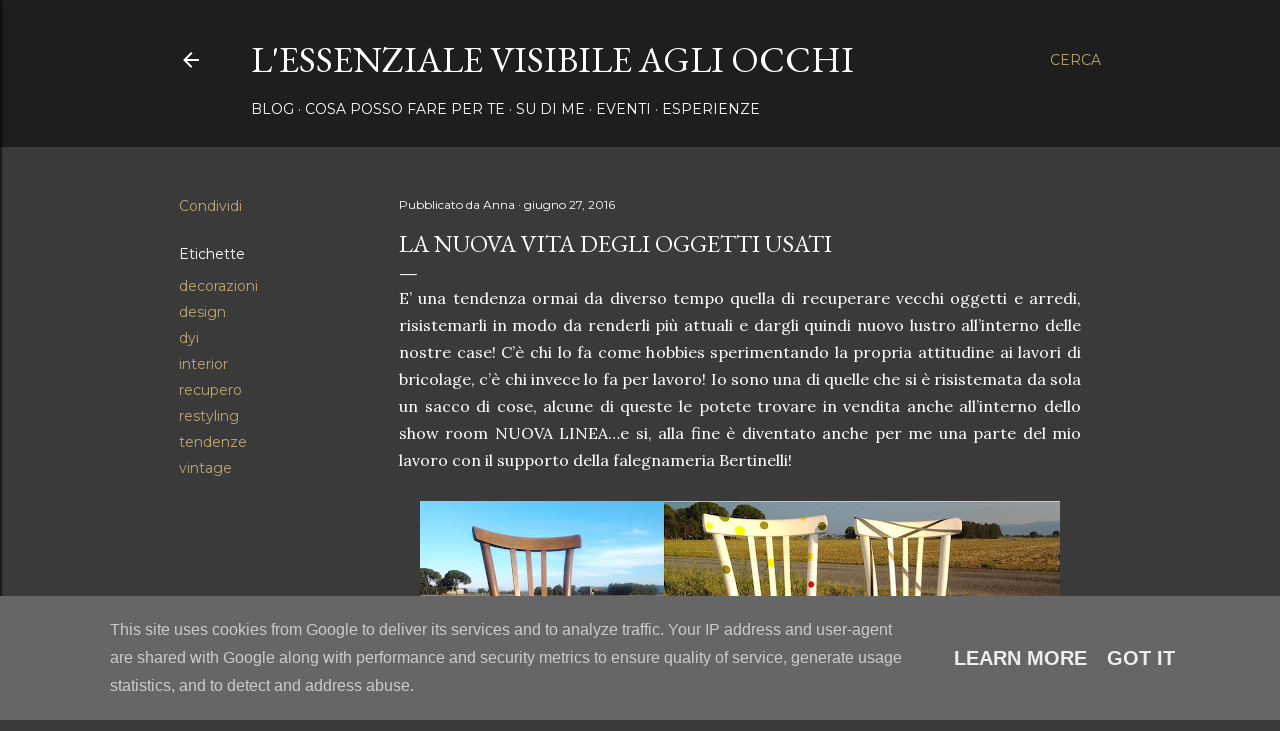

--- FILE ---
content_type: text/html; charset=UTF-8
request_url: http://www.annabertinelli.it/2016/06/la-nuova-vita-degli-oggetti-usati.html
body_size: 23807
content:
<!DOCTYPE html>
<html dir='ltr' lang='it'>
<head>
<meta content='width=device-width, initial-scale=1' name='viewport'/>
<title>LA NUOVA VITA DEGLI OGGETTI USATI</title>
<meta content='text/html; charset=UTF-8' http-equiv='Content-Type'/>
<!-- Chrome, Firefox OS and Opera -->
<meta content='#3a3a3a' name='theme-color'/>
<!-- Windows Phone -->
<meta content='#3a3a3a' name='msapplication-navbutton-color'/>
<meta content='blogger' name='generator'/>
<link href='http://www.annabertinelli.it/favicon.ico' rel='icon' type='image/x-icon'/>
<link href='http://www.annabertinelli.it/2016/06/la-nuova-vita-degli-oggetti-usati.html' rel='canonical'/>
<link rel="alternate" type="application/atom+xml" title="l&#39;essenziale visibile agli occhi - Atom" href="http://www.annabertinelli.it/feeds/posts/default" />
<link rel="alternate" type="application/rss+xml" title="l&#39;essenziale visibile agli occhi - RSS" href="http://www.annabertinelli.it/feeds/posts/default?alt=rss" />
<link rel="service.post" type="application/atom+xml" title="l&#39;essenziale visibile agli occhi - Atom" href="https://www.blogger.com/feeds/3198698501291509540/posts/default" />

<link rel="alternate" type="application/atom+xml" title="l&#39;essenziale visibile agli occhi - Atom" href="http://www.annabertinelli.it/feeds/4188121891554710794/comments/default" />
<!--Can't find substitution for tag [blog.ieCssRetrofitLinks]-->
<link href='https://blogger.googleusercontent.com/img/b/R29vZ2xl/AVvXsEhV-5V5u_qG4u1ZdmMPj1oJbVkwH0X5ptNhDN_6n-6Rrb2QTV8fxH7HaTKKHt4Jny74KqADqFxcZPeP54Mnoi_dgrFvrTSWtMPFSiXe1yPrVMTZirRHvrFwDFgy9mNjq3Xul1qD1Av7KYj2/s640/sedie_JPEG.JPG' rel='image_src'/>
<meta content='http://www.annabertinelli.it/2016/06/la-nuova-vita-degli-oggetti-usati.html' property='og:url'/>
<meta content='LA NUOVA VITA DEGLI OGGETTI USATI' property='og:title'/>
<meta content='Blog dedicato al design, alla ricerca, alle riflessioni che caratterizzano un progetto... per allenarsi a guardare oltre!' property='og:description'/>
<meta content='https://blogger.googleusercontent.com/img/b/R29vZ2xl/AVvXsEhV-5V5u_qG4u1ZdmMPj1oJbVkwH0X5ptNhDN_6n-6Rrb2QTV8fxH7HaTKKHt4Jny74KqADqFxcZPeP54Mnoi_dgrFvrTSWtMPFSiXe1yPrVMTZirRHvrFwDFgy9mNjq3Xul1qD1Av7KYj2/w1200-h630-p-k-no-nu/sedie_JPEG.JPG' property='og:image'/>
<style type='text/css'>@font-face{font-family:'EB Garamond';font-style:normal;font-weight:400;font-display:swap;src:url(//fonts.gstatic.com/s/ebgaramond/v32/SlGDmQSNjdsmc35JDF1K5E55YMjF_7DPuGi-6_RkCY9_WamXgHlIbvw.woff2)format('woff2');unicode-range:U+0460-052F,U+1C80-1C8A,U+20B4,U+2DE0-2DFF,U+A640-A69F,U+FE2E-FE2F;}@font-face{font-family:'EB Garamond';font-style:normal;font-weight:400;font-display:swap;src:url(//fonts.gstatic.com/s/ebgaramond/v32/SlGDmQSNjdsmc35JDF1K5E55YMjF_7DPuGi-6_RkAI9_WamXgHlIbvw.woff2)format('woff2');unicode-range:U+0301,U+0400-045F,U+0490-0491,U+04B0-04B1,U+2116;}@font-face{font-family:'EB Garamond';font-style:normal;font-weight:400;font-display:swap;src:url(//fonts.gstatic.com/s/ebgaramond/v32/SlGDmQSNjdsmc35JDF1K5E55YMjF_7DPuGi-6_RkCI9_WamXgHlIbvw.woff2)format('woff2');unicode-range:U+1F00-1FFF;}@font-face{font-family:'EB Garamond';font-style:normal;font-weight:400;font-display:swap;src:url(//fonts.gstatic.com/s/ebgaramond/v32/SlGDmQSNjdsmc35JDF1K5E55YMjF_7DPuGi-6_RkB49_WamXgHlIbvw.woff2)format('woff2');unicode-range:U+0370-0377,U+037A-037F,U+0384-038A,U+038C,U+038E-03A1,U+03A3-03FF;}@font-face{font-family:'EB Garamond';font-style:normal;font-weight:400;font-display:swap;src:url(//fonts.gstatic.com/s/ebgaramond/v32/SlGDmQSNjdsmc35JDF1K5E55YMjF_7DPuGi-6_RkC49_WamXgHlIbvw.woff2)format('woff2');unicode-range:U+0102-0103,U+0110-0111,U+0128-0129,U+0168-0169,U+01A0-01A1,U+01AF-01B0,U+0300-0301,U+0303-0304,U+0308-0309,U+0323,U+0329,U+1EA0-1EF9,U+20AB;}@font-face{font-family:'EB Garamond';font-style:normal;font-weight:400;font-display:swap;src:url(//fonts.gstatic.com/s/ebgaramond/v32/SlGDmQSNjdsmc35JDF1K5E55YMjF_7DPuGi-6_RkCo9_WamXgHlIbvw.woff2)format('woff2');unicode-range:U+0100-02BA,U+02BD-02C5,U+02C7-02CC,U+02CE-02D7,U+02DD-02FF,U+0304,U+0308,U+0329,U+1D00-1DBF,U+1E00-1E9F,U+1EF2-1EFF,U+2020,U+20A0-20AB,U+20AD-20C0,U+2113,U+2C60-2C7F,U+A720-A7FF;}@font-face{font-family:'EB Garamond';font-style:normal;font-weight:400;font-display:swap;src:url(//fonts.gstatic.com/s/ebgaramond/v32/SlGDmQSNjdsmc35JDF1K5E55YMjF_7DPuGi-6_RkBI9_WamXgHlI.woff2)format('woff2');unicode-range:U+0000-00FF,U+0131,U+0152-0153,U+02BB-02BC,U+02C6,U+02DA,U+02DC,U+0304,U+0308,U+0329,U+2000-206F,U+20AC,U+2122,U+2191,U+2193,U+2212,U+2215,U+FEFF,U+FFFD;}@font-face{font-family:'Lora';font-style:normal;font-weight:400;font-display:swap;src:url(//fonts.gstatic.com/s/lora/v37/0QI6MX1D_JOuGQbT0gvTJPa787weuxJMkq18ndeYxZ2JTg.woff2)format('woff2');unicode-range:U+0460-052F,U+1C80-1C8A,U+20B4,U+2DE0-2DFF,U+A640-A69F,U+FE2E-FE2F;}@font-face{font-family:'Lora';font-style:normal;font-weight:400;font-display:swap;src:url(//fonts.gstatic.com/s/lora/v37/0QI6MX1D_JOuGQbT0gvTJPa787weuxJFkq18ndeYxZ2JTg.woff2)format('woff2');unicode-range:U+0301,U+0400-045F,U+0490-0491,U+04B0-04B1,U+2116;}@font-face{font-family:'Lora';font-style:normal;font-weight:400;font-display:swap;src:url(//fonts.gstatic.com/s/lora/v37/0QI6MX1D_JOuGQbT0gvTJPa787weuxI9kq18ndeYxZ2JTg.woff2)format('woff2');unicode-range:U+0302-0303,U+0305,U+0307-0308,U+0310,U+0312,U+0315,U+031A,U+0326-0327,U+032C,U+032F-0330,U+0332-0333,U+0338,U+033A,U+0346,U+034D,U+0391-03A1,U+03A3-03A9,U+03B1-03C9,U+03D1,U+03D5-03D6,U+03F0-03F1,U+03F4-03F5,U+2016-2017,U+2034-2038,U+203C,U+2040,U+2043,U+2047,U+2050,U+2057,U+205F,U+2070-2071,U+2074-208E,U+2090-209C,U+20D0-20DC,U+20E1,U+20E5-20EF,U+2100-2112,U+2114-2115,U+2117-2121,U+2123-214F,U+2190,U+2192,U+2194-21AE,U+21B0-21E5,U+21F1-21F2,U+21F4-2211,U+2213-2214,U+2216-22FF,U+2308-230B,U+2310,U+2319,U+231C-2321,U+2336-237A,U+237C,U+2395,U+239B-23B7,U+23D0,U+23DC-23E1,U+2474-2475,U+25AF,U+25B3,U+25B7,U+25BD,U+25C1,U+25CA,U+25CC,U+25FB,U+266D-266F,U+27C0-27FF,U+2900-2AFF,U+2B0E-2B11,U+2B30-2B4C,U+2BFE,U+3030,U+FF5B,U+FF5D,U+1D400-1D7FF,U+1EE00-1EEFF;}@font-face{font-family:'Lora';font-style:normal;font-weight:400;font-display:swap;src:url(//fonts.gstatic.com/s/lora/v37/0QI6MX1D_JOuGQbT0gvTJPa787weuxIvkq18ndeYxZ2JTg.woff2)format('woff2');unicode-range:U+0001-000C,U+000E-001F,U+007F-009F,U+20DD-20E0,U+20E2-20E4,U+2150-218F,U+2190,U+2192,U+2194-2199,U+21AF,U+21E6-21F0,U+21F3,U+2218-2219,U+2299,U+22C4-22C6,U+2300-243F,U+2440-244A,U+2460-24FF,U+25A0-27BF,U+2800-28FF,U+2921-2922,U+2981,U+29BF,U+29EB,U+2B00-2BFF,U+4DC0-4DFF,U+FFF9-FFFB,U+10140-1018E,U+10190-1019C,U+101A0,U+101D0-101FD,U+102E0-102FB,U+10E60-10E7E,U+1D2C0-1D2D3,U+1D2E0-1D37F,U+1F000-1F0FF,U+1F100-1F1AD,U+1F1E6-1F1FF,U+1F30D-1F30F,U+1F315,U+1F31C,U+1F31E,U+1F320-1F32C,U+1F336,U+1F378,U+1F37D,U+1F382,U+1F393-1F39F,U+1F3A7-1F3A8,U+1F3AC-1F3AF,U+1F3C2,U+1F3C4-1F3C6,U+1F3CA-1F3CE,U+1F3D4-1F3E0,U+1F3ED,U+1F3F1-1F3F3,U+1F3F5-1F3F7,U+1F408,U+1F415,U+1F41F,U+1F426,U+1F43F,U+1F441-1F442,U+1F444,U+1F446-1F449,U+1F44C-1F44E,U+1F453,U+1F46A,U+1F47D,U+1F4A3,U+1F4B0,U+1F4B3,U+1F4B9,U+1F4BB,U+1F4BF,U+1F4C8-1F4CB,U+1F4D6,U+1F4DA,U+1F4DF,U+1F4E3-1F4E6,U+1F4EA-1F4ED,U+1F4F7,U+1F4F9-1F4FB,U+1F4FD-1F4FE,U+1F503,U+1F507-1F50B,U+1F50D,U+1F512-1F513,U+1F53E-1F54A,U+1F54F-1F5FA,U+1F610,U+1F650-1F67F,U+1F687,U+1F68D,U+1F691,U+1F694,U+1F698,U+1F6AD,U+1F6B2,U+1F6B9-1F6BA,U+1F6BC,U+1F6C6-1F6CF,U+1F6D3-1F6D7,U+1F6E0-1F6EA,U+1F6F0-1F6F3,U+1F6F7-1F6FC,U+1F700-1F7FF,U+1F800-1F80B,U+1F810-1F847,U+1F850-1F859,U+1F860-1F887,U+1F890-1F8AD,U+1F8B0-1F8BB,U+1F8C0-1F8C1,U+1F900-1F90B,U+1F93B,U+1F946,U+1F984,U+1F996,U+1F9E9,U+1FA00-1FA6F,U+1FA70-1FA7C,U+1FA80-1FA89,U+1FA8F-1FAC6,U+1FACE-1FADC,U+1FADF-1FAE9,U+1FAF0-1FAF8,U+1FB00-1FBFF;}@font-face{font-family:'Lora';font-style:normal;font-weight:400;font-display:swap;src:url(//fonts.gstatic.com/s/lora/v37/0QI6MX1D_JOuGQbT0gvTJPa787weuxJOkq18ndeYxZ2JTg.woff2)format('woff2');unicode-range:U+0102-0103,U+0110-0111,U+0128-0129,U+0168-0169,U+01A0-01A1,U+01AF-01B0,U+0300-0301,U+0303-0304,U+0308-0309,U+0323,U+0329,U+1EA0-1EF9,U+20AB;}@font-face{font-family:'Lora';font-style:normal;font-weight:400;font-display:swap;src:url(//fonts.gstatic.com/s/lora/v37/0QI6MX1D_JOuGQbT0gvTJPa787weuxJPkq18ndeYxZ2JTg.woff2)format('woff2');unicode-range:U+0100-02BA,U+02BD-02C5,U+02C7-02CC,U+02CE-02D7,U+02DD-02FF,U+0304,U+0308,U+0329,U+1D00-1DBF,U+1E00-1E9F,U+1EF2-1EFF,U+2020,U+20A0-20AB,U+20AD-20C0,U+2113,U+2C60-2C7F,U+A720-A7FF;}@font-face{font-family:'Lora';font-style:normal;font-weight:400;font-display:swap;src:url(//fonts.gstatic.com/s/lora/v37/0QI6MX1D_JOuGQbT0gvTJPa787weuxJBkq18ndeYxZ0.woff2)format('woff2');unicode-range:U+0000-00FF,U+0131,U+0152-0153,U+02BB-02BC,U+02C6,U+02DA,U+02DC,U+0304,U+0308,U+0329,U+2000-206F,U+20AC,U+2122,U+2191,U+2193,U+2212,U+2215,U+FEFF,U+FFFD;}@font-face{font-family:'Montserrat';font-style:normal;font-weight:400;font-display:swap;src:url(//fonts.gstatic.com/s/montserrat/v31/JTUSjIg1_i6t8kCHKm459WRhyyTh89ZNpQ.woff2)format('woff2');unicode-range:U+0460-052F,U+1C80-1C8A,U+20B4,U+2DE0-2DFF,U+A640-A69F,U+FE2E-FE2F;}@font-face{font-family:'Montserrat';font-style:normal;font-weight:400;font-display:swap;src:url(//fonts.gstatic.com/s/montserrat/v31/JTUSjIg1_i6t8kCHKm459W1hyyTh89ZNpQ.woff2)format('woff2');unicode-range:U+0301,U+0400-045F,U+0490-0491,U+04B0-04B1,U+2116;}@font-face{font-family:'Montserrat';font-style:normal;font-weight:400;font-display:swap;src:url(//fonts.gstatic.com/s/montserrat/v31/JTUSjIg1_i6t8kCHKm459WZhyyTh89ZNpQ.woff2)format('woff2');unicode-range:U+0102-0103,U+0110-0111,U+0128-0129,U+0168-0169,U+01A0-01A1,U+01AF-01B0,U+0300-0301,U+0303-0304,U+0308-0309,U+0323,U+0329,U+1EA0-1EF9,U+20AB;}@font-face{font-family:'Montserrat';font-style:normal;font-weight:400;font-display:swap;src:url(//fonts.gstatic.com/s/montserrat/v31/JTUSjIg1_i6t8kCHKm459WdhyyTh89ZNpQ.woff2)format('woff2');unicode-range:U+0100-02BA,U+02BD-02C5,U+02C7-02CC,U+02CE-02D7,U+02DD-02FF,U+0304,U+0308,U+0329,U+1D00-1DBF,U+1E00-1E9F,U+1EF2-1EFF,U+2020,U+20A0-20AB,U+20AD-20C0,U+2113,U+2C60-2C7F,U+A720-A7FF;}@font-face{font-family:'Montserrat';font-style:normal;font-weight:400;font-display:swap;src:url(//fonts.gstatic.com/s/montserrat/v31/JTUSjIg1_i6t8kCHKm459WlhyyTh89Y.woff2)format('woff2');unicode-range:U+0000-00FF,U+0131,U+0152-0153,U+02BB-02BC,U+02C6,U+02DA,U+02DC,U+0304,U+0308,U+0329,U+2000-206F,U+20AC,U+2122,U+2191,U+2193,U+2212,U+2215,U+FEFF,U+FFFD;}@font-face{font-family:'Montserrat';font-style:normal;font-weight:700;font-display:swap;src:url(//fonts.gstatic.com/s/montserrat/v31/JTUSjIg1_i6t8kCHKm459WRhyyTh89ZNpQ.woff2)format('woff2');unicode-range:U+0460-052F,U+1C80-1C8A,U+20B4,U+2DE0-2DFF,U+A640-A69F,U+FE2E-FE2F;}@font-face{font-family:'Montserrat';font-style:normal;font-weight:700;font-display:swap;src:url(//fonts.gstatic.com/s/montserrat/v31/JTUSjIg1_i6t8kCHKm459W1hyyTh89ZNpQ.woff2)format('woff2');unicode-range:U+0301,U+0400-045F,U+0490-0491,U+04B0-04B1,U+2116;}@font-face{font-family:'Montserrat';font-style:normal;font-weight:700;font-display:swap;src:url(//fonts.gstatic.com/s/montserrat/v31/JTUSjIg1_i6t8kCHKm459WZhyyTh89ZNpQ.woff2)format('woff2');unicode-range:U+0102-0103,U+0110-0111,U+0128-0129,U+0168-0169,U+01A0-01A1,U+01AF-01B0,U+0300-0301,U+0303-0304,U+0308-0309,U+0323,U+0329,U+1EA0-1EF9,U+20AB;}@font-face{font-family:'Montserrat';font-style:normal;font-weight:700;font-display:swap;src:url(//fonts.gstatic.com/s/montserrat/v31/JTUSjIg1_i6t8kCHKm459WdhyyTh89ZNpQ.woff2)format('woff2');unicode-range:U+0100-02BA,U+02BD-02C5,U+02C7-02CC,U+02CE-02D7,U+02DD-02FF,U+0304,U+0308,U+0329,U+1D00-1DBF,U+1E00-1E9F,U+1EF2-1EFF,U+2020,U+20A0-20AB,U+20AD-20C0,U+2113,U+2C60-2C7F,U+A720-A7FF;}@font-face{font-family:'Montserrat';font-style:normal;font-weight:700;font-display:swap;src:url(//fonts.gstatic.com/s/montserrat/v31/JTUSjIg1_i6t8kCHKm459WlhyyTh89Y.woff2)format('woff2');unicode-range:U+0000-00FF,U+0131,U+0152-0153,U+02BB-02BC,U+02C6,U+02DA,U+02DC,U+0304,U+0308,U+0329,U+2000-206F,U+20AC,U+2122,U+2191,U+2193,U+2212,U+2215,U+FEFF,U+FFFD;}</style>
<style id='page-skin-1' type='text/css'><!--
/*! normalize.css v3.0.1 | MIT License | git.io/normalize */html{font-family:sans-serif;-ms-text-size-adjust:100%;-webkit-text-size-adjust:100%}body{margin:0}article,aside,details,figcaption,figure,footer,header,hgroup,main,nav,section,summary{display:block}audio,canvas,progress,video{display:inline-block;vertical-align:baseline}audio:not([controls]){display:none;height:0}[hidden],template{display:none}a{background:transparent}a:active,a:hover{outline:0}abbr[title]{border-bottom:1px dotted}b,strong{font-weight:bold}dfn{font-style:italic}h1{font-size:2em;margin:.67em 0}mark{background:#ff0;color:#000}small{font-size:80%}sub,sup{font-size:75%;line-height:0;position:relative;vertical-align:baseline}sup{top:-0.5em}sub{bottom:-0.25em}img{border:0}svg:not(:root){overflow:hidden}figure{margin:1em 40px}hr{-moz-box-sizing:content-box;box-sizing:content-box;height:0}pre{overflow:auto}code,kbd,pre,samp{font-family:monospace,monospace;font-size:1em}button,input,optgroup,select,textarea{color:inherit;font:inherit;margin:0}button{overflow:visible}button,select{text-transform:none}button,html input[type="button"],input[type="reset"],input[type="submit"]{-webkit-appearance:button;cursor:pointer}button[disabled],html input[disabled]{cursor:default}button::-moz-focus-inner,input::-moz-focus-inner{border:0;padding:0}input{line-height:normal}input[type="checkbox"],input[type="radio"]{box-sizing:border-box;padding:0}input[type="number"]::-webkit-inner-spin-button,input[type="number"]::-webkit-outer-spin-button{height:auto}input[type="search"]{-webkit-appearance:textfield;-moz-box-sizing:content-box;-webkit-box-sizing:content-box;box-sizing:content-box}input[type="search"]::-webkit-search-cancel-button,input[type="search"]::-webkit-search-decoration{-webkit-appearance:none}fieldset{border:1px solid #c0c0c0;margin:0 2px;padding:.35em .625em .75em}legend{border:0;padding:0}textarea{overflow:auto}optgroup{font-weight:bold}table{border-collapse:collapse;border-spacing:0}td,th{padding:0}
/*!************************************************
* Blogger Template Style
* Name: Soho
**************************************************/
body{
overflow-wrap:break-word;
word-break:break-word;
word-wrap:break-word
}
.hidden{
display:none
}
.invisible{
visibility:hidden
}
.container::after,.float-container::after{
clear:both;
content:"";
display:table
}
.clearboth{
clear:both
}
#comments .comment .comment-actions,.subscribe-popup .FollowByEmail .follow-by-email-submit{
background:0 0;
border:0;
box-shadow:none;
color:#bca772;
cursor:pointer;
font-size:14px;
font-weight:700;
outline:0;
text-decoration:none;
text-transform:uppercase;
width:auto
}
.dim-overlay{
background-color:rgba(0,0,0,.54);
height:100vh;
left:0;
position:fixed;
top:0;
width:100%
}
#sharing-dim-overlay{
background-color:transparent
}
input::-ms-clear{
display:none
}
.blogger-logo,.svg-icon-24.blogger-logo{
fill:#ff9800;
opacity:1
}
.loading-spinner-large{
-webkit-animation:mspin-rotate 1.568s infinite linear;
animation:mspin-rotate 1.568s infinite linear;
height:48px;
overflow:hidden;
position:absolute;
width:48px;
z-index:200
}
.loading-spinner-large>div{
-webkit-animation:mspin-revrot 5332ms infinite steps(4);
animation:mspin-revrot 5332ms infinite steps(4)
}
.loading-spinner-large>div>div{
-webkit-animation:mspin-singlecolor-large-film 1333ms infinite steps(81);
animation:mspin-singlecolor-large-film 1333ms infinite steps(81);
background-size:100%;
height:48px;
width:3888px
}
.mspin-black-large>div>div,.mspin-grey_54-large>div>div{
background-image:url(https://www.blogblog.com/indie/mspin_black_large.svg)
}
.mspin-white-large>div>div{
background-image:url(https://www.blogblog.com/indie/mspin_white_large.svg)
}
.mspin-grey_54-large{
opacity:.54
}
@-webkit-keyframes mspin-singlecolor-large-film{
from{
-webkit-transform:translateX(0);
transform:translateX(0)
}
to{
-webkit-transform:translateX(-3888px);
transform:translateX(-3888px)
}
}
@keyframes mspin-singlecolor-large-film{
from{
-webkit-transform:translateX(0);
transform:translateX(0)
}
to{
-webkit-transform:translateX(-3888px);
transform:translateX(-3888px)
}
}
@-webkit-keyframes mspin-rotate{
from{
-webkit-transform:rotate(0);
transform:rotate(0)
}
to{
-webkit-transform:rotate(360deg);
transform:rotate(360deg)
}
}
@keyframes mspin-rotate{
from{
-webkit-transform:rotate(0);
transform:rotate(0)
}
to{
-webkit-transform:rotate(360deg);
transform:rotate(360deg)
}
}
@-webkit-keyframes mspin-revrot{
from{
-webkit-transform:rotate(0);
transform:rotate(0)
}
to{
-webkit-transform:rotate(-360deg);
transform:rotate(-360deg)
}
}
@keyframes mspin-revrot{
from{
-webkit-transform:rotate(0);
transform:rotate(0)
}
to{
-webkit-transform:rotate(-360deg);
transform:rotate(-360deg)
}
}
.skip-navigation{
background-color:#fff;
box-sizing:border-box;
color:#000;
display:block;
height:0;
left:0;
line-height:50px;
overflow:hidden;
padding-top:0;
position:fixed;
text-align:center;
top:0;
-webkit-transition:box-shadow .3s,height .3s,padding-top .3s;
transition:box-shadow .3s,height .3s,padding-top .3s;
width:100%;
z-index:900
}
.skip-navigation:focus{
box-shadow:0 4px 5px 0 rgba(0,0,0,.14),0 1px 10px 0 rgba(0,0,0,.12),0 2px 4px -1px rgba(0,0,0,.2);
height:50px
}
#main{
outline:0
}
.main-heading{
position:absolute;
clip:rect(1px,1px,1px,1px);
padding:0;
border:0;
height:1px;
width:1px;
overflow:hidden
}
.Attribution{
margin-top:1em;
text-align:center
}
.Attribution .blogger img,.Attribution .blogger svg{
vertical-align:bottom
}
.Attribution .blogger img{
margin-right:.5em
}
.Attribution div{
line-height:24px;
margin-top:.5em
}
.Attribution .copyright,.Attribution .image-attribution{
font-size:.7em;
margin-top:1.5em
}
.BLOG_mobile_video_class{
display:none
}
.bg-photo{
background-attachment:scroll!important
}
body .CSS_LIGHTBOX{
z-index:900
}
.extendable .show-less,.extendable .show-more{
border-color:#bca772;
color:#bca772;
margin-top:8px
}
.extendable .show-less.hidden,.extendable .show-more.hidden{
display:none
}
.inline-ad{
display:none;
max-width:100%;
overflow:hidden
}
.adsbygoogle{
display:block
}
#cookieChoiceInfo{
bottom:0;
top:auto
}
iframe.b-hbp-video{
border:0
}
.post-body img{
max-width:100%
}
.post-body iframe{
max-width:100%
}
.post-body a[imageanchor="1"]{
display:inline-block
}
.byline{
margin-right:1em
}
.byline:last-child{
margin-right:0
}
.link-copied-dialog{
max-width:520px;
outline:0
}
.link-copied-dialog .modal-dialog-buttons{
margin-top:8px
}
.link-copied-dialog .goog-buttonset-default{
background:0 0;
border:0
}
.link-copied-dialog .goog-buttonset-default:focus{
outline:0
}
.paging-control-container{
margin-bottom:16px
}
.paging-control-container .paging-control{
display:inline-block
}
.paging-control-container .comment-range-text::after,.paging-control-container .paging-control{
color:#bca772
}
.paging-control-container .comment-range-text,.paging-control-container .paging-control{
margin-right:8px
}
.paging-control-container .comment-range-text::after,.paging-control-container .paging-control::after{
content:"\b7";
cursor:default;
padding-left:8px;
pointer-events:none
}
.paging-control-container .comment-range-text:last-child::after,.paging-control-container .paging-control:last-child::after{
content:none
}
.byline.reactions iframe{
height:20px
}
.b-notification{
color:#000;
background-color:#fff;
border-bottom:solid 1px #000;
box-sizing:border-box;
padding:16px 32px;
text-align:center
}
.b-notification.visible{
-webkit-transition:margin-top .3s cubic-bezier(.4,0,.2,1);
transition:margin-top .3s cubic-bezier(.4,0,.2,1)
}
.b-notification.invisible{
position:absolute
}
.b-notification-close{
position:absolute;
right:8px;
top:8px
}
.no-posts-message{
line-height:40px;
text-align:center
}
@media screen and (max-width:1162px){
body.item-view .post-body a[imageanchor="1"][style*="float: left;"],body.item-view .post-body a[imageanchor="1"][style*="float: right;"]{
float:none!important;
clear:none!important
}
body.item-view .post-body a[imageanchor="1"] img{
display:block;
height:auto;
margin:0 auto
}
body.item-view .post-body>.separator:first-child>a[imageanchor="1"]:first-child{
margin-top:20px
}
.post-body a[imageanchor]{
display:block
}
body.item-view .post-body a[imageanchor="1"]{
margin-left:0!important;
margin-right:0!important
}
body.item-view .post-body a[imageanchor="1"]+a[imageanchor="1"]{
margin-top:16px
}
}
.item-control{
display:none
}
#comments{
border-top:1px dashed rgba(0,0,0,.54);
margin-top:20px;
padding:20px
}
#comments .comment-thread ol{
margin:0;
padding-left:0;
padding-left:0
}
#comments .comment .comment-replybox-single,#comments .comment-thread .comment-replies{
margin-left:60px
}
#comments .comment-thread .thread-count{
display:none
}
#comments .comment{
list-style-type:none;
padding:0 0 30px;
position:relative
}
#comments .comment .comment{
padding-bottom:8px
}
.comment .avatar-image-container{
position:absolute
}
.comment .avatar-image-container img{
border-radius:50%
}
.avatar-image-container svg,.comment .avatar-image-container .avatar-icon{
border-radius:50%;
border:solid 1px #ffffff;
box-sizing:border-box;
fill:#ffffff;
height:35px;
margin:0;
padding:7px;
width:35px
}
.comment .comment-block{
margin-top:10px;
margin-left:60px;
padding-bottom:0
}
#comments .comment-author-header-wrapper{
margin-left:40px
}
#comments .comment .thread-expanded .comment-block{
padding-bottom:20px
}
#comments .comment .comment-header .user,#comments .comment .comment-header .user a{
color:#ffffff;
font-style:normal;
font-weight:700
}
#comments .comment .comment-actions{
bottom:0;
margin-bottom:15px;
position:absolute
}
#comments .comment .comment-actions>*{
margin-right:8px
}
#comments .comment .comment-header .datetime{
bottom:0;
color:#ffffff;
display:inline-block;
font-size:13px;
font-style:italic;
margin-left:8px
}
#comments .comment .comment-footer .comment-timestamp a,#comments .comment .comment-header .datetime a{
color:#ffffff
}
#comments .comment .comment-content,.comment .comment-body{
margin-top:12px;
word-break:break-word
}
.comment-body{
margin-bottom:12px
}
#comments.embed[data-num-comments="0"]{
border:0;
margin-top:0;
padding-top:0
}
#comments.embed[data-num-comments="0"] #comment-post-message,#comments.embed[data-num-comments="0"] div.comment-form>p,#comments.embed[data-num-comments="0"] p.comment-footer{
display:none
}
#comment-editor-src{
display:none
}
.comments .comments-content .loadmore.loaded{
max-height:0;
opacity:0;
overflow:hidden
}
.extendable .remaining-items{
height:0;
overflow:hidden;
-webkit-transition:height .3s cubic-bezier(.4,0,.2,1);
transition:height .3s cubic-bezier(.4,0,.2,1)
}
.extendable .remaining-items.expanded{
height:auto
}
.svg-icon-24,.svg-icon-24-button{
cursor:pointer;
height:24px;
width:24px;
min-width:24px
}
.touch-icon{
margin:-12px;
padding:12px
}
.touch-icon:active,.touch-icon:focus{
background-color:rgba(153,153,153,.4);
border-radius:50%
}
svg:not(:root).touch-icon{
overflow:visible
}
html[dir=rtl] .rtl-reversible-icon{
-webkit-transform:scaleX(-1);
-ms-transform:scaleX(-1);
transform:scaleX(-1)
}
.svg-icon-24-button,.touch-icon-button{
background:0 0;
border:0;
margin:0;
outline:0;
padding:0
}
.touch-icon-button .touch-icon:active,.touch-icon-button .touch-icon:focus{
background-color:transparent
}
.touch-icon-button:active .touch-icon,.touch-icon-button:focus .touch-icon{
background-color:rgba(153,153,153,.4);
border-radius:50%
}
.Profile .default-avatar-wrapper .avatar-icon{
border-radius:50%;
border:solid 1px #ffffff;
box-sizing:border-box;
fill:#ffffff;
margin:0
}
.Profile .individual .default-avatar-wrapper .avatar-icon{
padding:25px
}
.Profile .individual .avatar-icon,.Profile .individual .profile-img{
height:120px;
width:120px
}
.Profile .team .default-avatar-wrapper .avatar-icon{
padding:8px
}
.Profile .team .avatar-icon,.Profile .team .default-avatar-wrapper,.Profile .team .profile-img{
height:40px;
width:40px
}
.snippet-container{
margin:0;
position:relative;
overflow:hidden
}
.snippet-fade{
bottom:0;
box-sizing:border-box;
position:absolute;
width:96px
}
.snippet-fade{
right:0
}
.snippet-fade:after{
content:"\2026"
}
.snippet-fade:after{
float:right
}
.centered-top-container.sticky{
left:0;
position:fixed;
right:0;
top:0;
width:auto;
z-index:50;
-webkit-transition-property:opacity,-webkit-transform;
transition-property:opacity,-webkit-transform;
transition-property:transform,opacity;
transition-property:transform,opacity,-webkit-transform;
-webkit-transition-duration:.2s;
transition-duration:.2s;
-webkit-transition-timing-function:cubic-bezier(.4,0,.2,1);
transition-timing-function:cubic-bezier(.4,0,.2,1)
}
.centered-top-placeholder{
display:none
}
.collapsed-header .centered-top-placeholder{
display:block
}
.centered-top-container .Header .replaced h1,.centered-top-placeholder .Header .replaced h1{
display:none
}
.centered-top-container.sticky .Header .replaced h1{
display:block
}
.centered-top-container.sticky .Header .header-widget{
background:0 0
}
.centered-top-container.sticky .Header .header-image-wrapper{
display:none
}
.centered-top-container img,.centered-top-placeholder img{
max-width:100%
}
.collapsible{
-webkit-transition:height .3s cubic-bezier(.4,0,.2,1);
transition:height .3s cubic-bezier(.4,0,.2,1)
}
.collapsible,.collapsible>summary{
display:block;
overflow:hidden
}
.collapsible>:not(summary){
display:none
}
.collapsible[open]>:not(summary){
display:block
}
.collapsible:focus,.collapsible>summary:focus{
outline:0
}
.collapsible>summary{
cursor:pointer;
display:block;
padding:0
}
.collapsible:focus>summary,.collapsible>summary:focus{
background-color:transparent
}
.collapsible>summary::-webkit-details-marker{
display:none
}
.collapsible-title{
-webkit-box-align:center;
-webkit-align-items:center;
-ms-flex-align:center;
align-items:center;
display:-webkit-box;
display:-webkit-flex;
display:-ms-flexbox;
display:flex
}
.collapsible-title .title{
-webkit-box-flex:1;
-webkit-flex:1 1 auto;
-ms-flex:1 1 auto;
flex:1 1 auto;
-webkit-box-ordinal-group:1;
-webkit-order:0;
-ms-flex-order:0;
order:0;
overflow:hidden;
text-overflow:ellipsis;
white-space:nowrap
}
.collapsible-title .chevron-down,.collapsible[open] .collapsible-title .chevron-up{
display:block
}
.collapsible-title .chevron-up,.collapsible[open] .collapsible-title .chevron-down{
display:none
}
.flat-button{
cursor:pointer;
display:inline-block;
font-weight:700;
text-transform:uppercase;
border-radius:2px;
padding:8px;
margin:-8px
}
.flat-icon-button{
background:0 0;
border:0;
margin:0;
outline:0;
padding:0;
margin:-12px;
padding:12px;
cursor:pointer;
box-sizing:content-box;
display:inline-block;
line-height:0
}
.flat-icon-button,.flat-icon-button .splash-wrapper{
border-radius:50%
}
.flat-icon-button .splash.animate{
-webkit-animation-duration:.3s;
animation-duration:.3s
}
.overflowable-container{
max-height:28px;
overflow:hidden;
position:relative
}
.overflow-button{
cursor:pointer
}
#overflowable-dim-overlay{
background:0 0
}
.overflow-popup{
box-shadow:0 2px 2px 0 rgba(0,0,0,.14),0 3px 1px -2px rgba(0,0,0,.2),0 1px 5px 0 rgba(0,0,0,.12);
background-color:#1e1e1e;
left:0;
max-width:calc(100% - 32px);
position:absolute;
top:0;
visibility:hidden;
z-index:101
}
.overflow-popup ul{
list-style:none
}
.overflow-popup .tabs li,.overflow-popup li{
display:block;
height:auto
}
.overflow-popup .tabs li{
padding-left:0;
padding-right:0
}
.overflow-button.hidden,.overflow-popup .tabs li.hidden,.overflow-popup li.hidden{
display:none
}
.search{
display:-webkit-box;
display:-webkit-flex;
display:-ms-flexbox;
display:flex;
line-height:24px;
width:24px
}
.search.focused{
width:100%
}
.search.focused .section{
width:100%
}
.search form{
z-index:101
}
.search h3{
display:none
}
.search form{
display:-webkit-box;
display:-webkit-flex;
display:-ms-flexbox;
display:flex;
-webkit-box-flex:1;
-webkit-flex:1 0 0;
-ms-flex:1 0 0px;
flex:1 0 0;
border-bottom:solid 1px transparent;
padding-bottom:8px
}
.search form>*{
display:none
}
.search.focused form>*{
display:block
}
.search .search-input label{
display:none
}
.centered-top-placeholder.cloned .search form{
z-index:30
}
.search.focused form{
border-color:#ffffff;
position:relative;
width:auto
}
.collapsed-header .centered-top-container .search.focused form{
border-bottom-color:transparent
}
.search-expand{
-webkit-box-flex:0;
-webkit-flex:0 0 auto;
-ms-flex:0 0 auto;
flex:0 0 auto
}
.search-expand-text{
display:none
}
.search-close{
display:inline;
vertical-align:middle
}
.search-input{
-webkit-box-flex:1;
-webkit-flex:1 0 1px;
-ms-flex:1 0 1px;
flex:1 0 1px
}
.search-input input{
background:0 0;
border:0;
box-sizing:border-box;
color:#ffffff;
display:inline-block;
outline:0;
width:calc(100% - 48px)
}
.search-input input.no-cursor{
color:transparent;
text-shadow:0 0 0 #ffffff
}
.collapsed-header .centered-top-container .search-action,.collapsed-header .centered-top-container .search-input input{
color:#ffffff
}
.collapsed-header .centered-top-container .search-input input.no-cursor{
color:transparent;
text-shadow:0 0 0 #ffffff
}
.collapsed-header .centered-top-container .search-input input.no-cursor:focus,.search-input input.no-cursor:focus{
outline:0
}
.search-focused>*{
visibility:hidden
}
.search-focused .search,.search-focused .search-icon{
visibility:visible
}
.search.focused .search-action{
display:block
}
.search.focused .search-action:disabled{
opacity:.3
}
.widget.Sharing .sharing-button{
display:none
}
.widget.Sharing .sharing-buttons li{
padding:0
}
.widget.Sharing .sharing-buttons li span{
display:none
}
.post-share-buttons{
position:relative
}
.centered-bottom .share-buttons .svg-icon-24,.share-buttons .svg-icon-24{
fill:#ffffff
}
.sharing-open.touch-icon-button:active .touch-icon,.sharing-open.touch-icon-button:focus .touch-icon{
background-color:transparent
}
.share-buttons{
background-color:#3a3a3a;
border-radius:2px;
box-shadow:0 2px 2px 0 rgba(0,0,0,.14),0 3px 1px -2px rgba(0,0,0,.2),0 1px 5px 0 rgba(0,0,0,.12);
color:#ffffff;
list-style:none;
margin:0;
padding:8px 0;
position:absolute;
top:-11px;
min-width:200px;
z-index:101
}
.share-buttons.hidden{
display:none
}
.sharing-button{
background:0 0;
border:0;
margin:0;
outline:0;
padding:0;
cursor:pointer
}
.share-buttons li{
margin:0;
height:48px
}
.share-buttons li:last-child{
margin-bottom:0
}
.share-buttons li .sharing-platform-button{
box-sizing:border-box;
cursor:pointer;
display:block;
height:100%;
margin-bottom:0;
padding:0 16px;
position:relative;
width:100%
}
.share-buttons li .sharing-platform-button:focus,.share-buttons li .sharing-platform-button:hover{
background-color:rgba(128,128,128,.1);
outline:0
}
.share-buttons li svg[class*=" sharing-"],.share-buttons li svg[class^=sharing-]{
position:absolute;
top:10px
}
.share-buttons li span.sharing-platform-button{
position:relative;
top:0
}
.share-buttons li .platform-sharing-text{
display:block;
font-size:16px;
line-height:48px;
white-space:nowrap
}
.share-buttons li .platform-sharing-text{
margin-left:56px
}
.sidebar-container{
background-color:#f7f7f7;
max-width:284px;
overflow-y:auto;
-webkit-transition-property:-webkit-transform;
transition-property:-webkit-transform;
transition-property:transform;
transition-property:transform,-webkit-transform;
-webkit-transition-duration:.3s;
transition-duration:.3s;
-webkit-transition-timing-function:cubic-bezier(0,0,.2,1);
transition-timing-function:cubic-bezier(0,0,.2,1);
width:284px;
z-index:101;
-webkit-overflow-scrolling:touch
}
.sidebar-container .navigation{
line-height:0;
padding:16px
}
.sidebar-container .sidebar-back{
cursor:pointer
}
.sidebar-container .widget{
background:0 0;
margin:0 16px;
padding:16px 0
}
.sidebar-container .widget .title{
color:#ffffff;
margin:0
}
.sidebar-container .widget ul{
list-style:none;
margin:0;
padding:0
}
.sidebar-container .widget ul ul{
margin-left:1em
}
.sidebar-container .widget li{
font-size:16px;
line-height:normal
}
.sidebar-container .widget+.widget{
border-top:1px dashed #ffffff
}
.BlogArchive li{
margin:16px 0
}
.BlogArchive li:last-child{
margin-bottom:0
}
.Label li a{
display:inline-block
}
.BlogArchive .post-count,.Label .label-count{
float:right;
margin-left:.25em
}
.BlogArchive .post-count::before,.Label .label-count::before{
content:"("
}
.BlogArchive .post-count::after,.Label .label-count::after{
content:")"
}
.widget.Translate .skiptranslate>div{
display:block!important
}
.widget.Profile .profile-link{
display:-webkit-box;
display:-webkit-flex;
display:-ms-flexbox;
display:flex
}
.widget.Profile .team-member .default-avatar-wrapper,.widget.Profile .team-member .profile-img{
-webkit-box-flex:0;
-webkit-flex:0 0 auto;
-ms-flex:0 0 auto;
flex:0 0 auto;
margin-right:1em
}
.widget.Profile .individual .profile-link{
-webkit-box-orient:vertical;
-webkit-box-direction:normal;
-webkit-flex-direction:column;
-ms-flex-direction:column;
flex-direction:column
}
.widget.Profile .team .profile-link .profile-name{
-webkit-align-self:center;
-ms-flex-item-align:center;
align-self:center;
display:block;
-webkit-box-flex:1;
-webkit-flex:1 1 auto;
-ms-flex:1 1 auto;
flex:1 1 auto
}
.dim-overlay{
background-color:rgba(0,0,0,.54);
z-index:100
}
body.sidebar-visible{
overflow-y:hidden
}
@media screen and (max-width:1439px){
.sidebar-container{
bottom:0;
position:fixed;
top:0;
left:0;
right:auto
}
.sidebar-container.sidebar-invisible{
-webkit-transition-timing-function:cubic-bezier(.4,0,.6,1);
transition-timing-function:cubic-bezier(.4,0,.6,1)
}
html[dir=ltr] .sidebar-container.sidebar-invisible{
-webkit-transform:translateX(-284px);
-ms-transform:translateX(-284px);
transform:translateX(-284px)
}
html[dir=rtl] .sidebar-container.sidebar-invisible{
-webkit-transform:translateX(284px);
-ms-transform:translateX(284px);
transform:translateX(284px)
}
}
@media screen and (min-width:1440px){
.sidebar-container{
position:absolute;
top:0;
left:0;
right:auto
}
.sidebar-container .navigation{
display:none
}
}
.dialog{
box-shadow:0 2px 2px 0 rgba(0,0,0,.14),0 3px 1px -2px rgba(0,0,0,.2),0 1px 5px 0 rgba(0,0,0,.12);
background:#3a3a3a;
box-sizing:border-box;
color:#ffffff;
padding:30px;
position:fixed;
text-align:center;
width:calc(100% - 24px);
z-index:101
}
.dialog input[type=email],.dialog input[type=text]{
background-color:transparent;
border:0;
border-bottom:solid 1px rgba(255,255,255,.12);
color:#ffffff;
display:block;
font-family:EB Garamond, serif;
font-size:16px;
line-height:24px;
margin:auto;
padding-bottom:7px;
outline:0;
text-align:center;
width:100%
}
.dialog input[type=email]::-webkit-input-placeholder,.dialog input[type=text]::-webkit-input-placeholder{
color:#ffffff
}
.dialog input[type=email]::-moz-placeholder,.dialog input[type=text]::-moz-placeholder{
color:#ffffff
}
.dialog input[type=email]:-ms-input-placeholder,.dialog input[type=text]:-ms-input-placeholder{
color:#ffffff
}
.dialog input[type=email]::-ms-input-placeholder,.dialog input[type=text]::-ms-input-placeholder{
color:#ffffff
}
.dialog input[type=email]::placeholder,.dialog input[type=text]::placeholder{
color:#ffffff
}
.dialog input[type=email]:focus,.dialog input[type=text]:focus{
border-bottom:solid 2px #bca772;
padding-bottom:6px
}
.dialog input.no-cursor{
color:transparent;
text-shadow:0 0 0 #ffffff
}
.dialog input.no-cursor:focus{
outline:0
}
.dialog input.no-cursor:focus{
outline:0
}
.dialog input[type=submit]{
font-family:EB Garamond, serif
}
.dialog .goog-buttonset-default{
color:#bca772
}
.subscribe-popup{
max-width:364px
}
.subscribe-popup h3{
color:#ffffff;
font-size:1.8em;
margin-top:0
}
.subscribe-popup .FollowByEmail h3{
display:none
}
.subscribe-popup .FollowByEmail .follow-by-email-submit{
color:#bca772;
display:inline-block;
margin:0 auto;
margin-top:24px;
width:auto;
white-space:normal
}
.subscribe-popup .FollowByEmail .follow-by-email-submit:disabled{
cursor:default;
opacity:.3
}
@media (max-width:800px){
.blog-name div.widget.Subscribe{
margin-bottom:16px
}
body.item-view .blog-name div.widget.Subscribe{
margin:8px auto 16px auto;
width:100%
}
}
body#layout .bg-photo,body#layout .bg-photo-overlay{
display:none
}
body#layout .page_body{
padding:0;
position:relative;
top:0
}
body#layout .page{
display:inline-block;
left:inherit;
position:relative;
vertical-align:top;
width:540px
}
body#layout .centered{
max-width:954px
}
body#layout .navigation{
display:none
}
body#layout .sidebar-container{
display:inline-block;
width:40%
}
body#layout .hamburger-menu,body#layout .search{
display:none
}
body{
background-color:#3a3a3a;
color:#ffffff;
font:normal 400 20px EB Garamond, serif;
height:100%;
margin:0;
min-height:100vh
}
h1,h2,h3,h4,h5,h6{
font-weight:400
}
a{
color:#bca772;
text-decoration:none
}
.dim-overlay{
z-index:100
}
body.sidebar-visible .page_body{
overflow-y:scroll
}
.widget .title{
color:#ffffff;
font:normal 400 12px Montserrat, sans-serif
}
.extendable .show-less,.extendable .show-more{
color:#bca772;
font:normal 400 12px Montserrat, sans-serif;
margin:12px -8px 0 -8px;
text-transform:uppercase
}
.footer .widget,.main .widget{
margin:50px 0
}
.main .widget .title{
text-transform:uppercase
}
.inline-ad{
display:block;
margin-top:50px
}
.adsbygoogle{
text-align:center
}
.page_body{
display:-webkit-box;
display:-webkit-flex;
display:-ms-flexbox;
display:flex;
-webkit-box-orient:vertical;
-webkit-box-direction:normal;
-webkit-flex-direction:column;
-ms-flex-direction:column;
flex-direction:column;
min-height:100vh;
position:relative;
z-index:20
}
.page_body>*{
-webkit-box-flex:0;
-webkit-flex:0 0 auto;
-ms-flex:0 0 auto;
flex:0 0 auto
}
.page_body>#footer{
margin-top:auto
}
.centered-bottom,.centered-top{
margin:0 32px;
max-width:100%
}
.centered-top{
padding-bottom:12px;
padding-top:12px
}
.sticky .centered-top{
padding-bottom:0;
padding-top:0
}
.centered-top-container,.centered-top-placeholder{
background:#1e1e1e
}
.centered-top{
display:-webkit-box;
display:-webkit-flex;
display:-ms-flexbox;
display:flex;
-webkit-flex-wrap:wrap;
-ms-flex-wrap:wrap;
flex-wrap:wrap;
-webkit-box-pack:justify;
-webkit-justify-content:space-between;
-ms-flex-pack:justify;
justify-content:space-between;
position:relative
}
.sticky .centered-top{
-webkit-flex-wrap:nowrap;
-ms-flex-wrap:nowrap;
flex-wrap:nowrap
}
.centered-top-container .svg-icon-24,.centered-top-placeholder .svg-icon-24{
fill:#ffffff
}
.back-button-container,.hamburger-menu-container{
-webkit-box-flex:0;
-webkit-flex:0 0 auto;
-ms-flex:0 0 auto;
flex:0 0 auto;
height:48px;
-webkit-box-ordinal-group:2;
-webkit-order:1;
-ms-flex-order:1;
order:1
}
.sticky .back-button-container,.sticky .hamburger-menu-container{
-webkit-box-ordinal-group:2;
-webkit-order:1;
-ms-flex-order:1;
order:1
}
.back-button,.hamburger-menu,.search-expand-icon{
cursor:pointer;
margin-top:0
}
.search{
-webkit-box-align:start;
-webkit-align-items:flex-start;
-ms-flex-align:start;
align-items:flex-start;
-webkit-box-flex:0;
-webkit-flex:0 0 auto;
-ms-flex:0 0 auto;
flex:0 0 auto;
height:48px;
margin-left:24px;
-webkit-box-ordinal-group:4;
-webkit-order:3;
-ms-flex-order:3;
order:3
}
.search,.search.focused{
width:auto
}
.search.focused{
position:static
}
.sticky .search{
display:none;
-webkit-box-ordinal-group:5;
-webkit-order:4;
-ms-flex-order:4;
order:4
}
.search .section{
right:0;
margin-top:12px;
position:absolute;
top:12px;
width:0
}
.sticky .search .section{
top:0
}
.search-expand{
background:0 0;
border:0;
margin:0;
outline:0;
padding:0;
color:#bca772;
cursor:pointer;
-webkit-box-flex:0;
-webkit-flex:0 0 auto;
-ms-flex:0 0 auto;
flex:0 0 auto;
font:normal 400 12px Montserrat, sans-serif;
text-transform:uppercase;
word-break:normal
}
.search.focused .search-expand{
visibility:hidden
}
.search .dim-overlay{
background:0 0
}
.search.focused .section{
max-width:400px
}
.search.focused form{
border-color:#ffffff;
height:24px
}
.search.focused .search-input{
display:-webkit-box;
display:-webkit-flex;
display:-ms-flexbox;
display:flex;
-webkit-box-flex:1;
-webkit-flex:1 1 auto;
-ms-flex:1 1 auto;
flex:1 1 auto
}
.search-input input{
-webkit-box-flex:1;
-webkit-flex:1 1 auto;
-ms-flex:1 1 auto;
flex:1 1 auto;
font:normal 400 16px Montserrat, sans-serif
}
.search input[type=submit]{
display:none
}
.subscribe-section-container{
-webkit-box-flex:1;
-webkit-flex:1 0 auto;
-ms-flex:1 0 auto;
flex:1 0 auto;
margin-left:24px;
-webkit-box-ordinal-group:3;
-webkit-order:2;
-ms-flex-order:2;
order:2;
text-align:right
}
.sticky .subscribe-section-container{
-webkit-box-flex:0;
-webkit-flex:0 0 auto;
-ms-flex:0 0 auto;
flex:0 0 auto;
-webkit-box-ordinal-group:4;
-webkit-order:3;
-ms-flex-order:3;
order:3
}
.subscribe-button{
background:0 0;
border:0;
margin:0;
outline:0;
padding:0;
color:#bca772;
cursor:pointer;
display:inline-block;
font:normal 400 12px Montserrat, sans-serif;
line-height:48px;
margin:0;
text-transform:uppercase;
word-break:normal
}
.subscribe-popup h3{
color:#ffffff;
font:normal 400 12px Montserrat, sans-serif;
margin-bottom:24px;
text-transform:uppercase
}
.subscribe-popup div.widget.FollowByEmail .follow-by-email-address{
color:#ffffff;
font:normal 400 12px Montserrat, sans-serif
}
.subscribe-popup div.widget.FollowByEmail .follow-by-email-submit{
color:#bca772;
font:normal 400 12px Montserrat, sans-serif;
margin-top:24px;
text-transform:uppercase
}
.blog-name{
-webkit-box-flex:1;
-webkit-flex:1 1 100%;
-ms-flex:1 1 100%;
flex:1 1 100%;
-webkit-box-ordinal-group:5;
-webkit-order:4;
-ms-flex-order:4;
order:4;
overflow:hidden
}
.sticky .blog-name{
-webkit-box-flex:1;
-webkit-flex:1 1 auto;
-ms-flex:1 1 auto;
flex:1 1 auto;
margin:0 12px;
-webkit-box-ordinal-group:3;
-webkit-order:2;
-ms-flex-order:2;
order:2
}
body.search-view .centered-top.search-focused .blog-name{
display:none
}
.widget.Header h1{
font:normal 400 18px EB Garamond, serif;
margin:0;
text-transform:uppercase
}
.widget.Header h1,.widget.Header h1 a{
color:#ffffff
}
.widget.Header p{
color:#ffffff;
font:normal 400 12px Montserrat, sans-serif;
line-height:1.7
}
.sticky .widget.Header h1{
font-size:16px;
line-height:48px;
overflow:hidden;
overflow-wrap:normal;
text-overflow:ellipsis;
white-space:nowrap;
word-wrap:normal
}
.sticky .widget.Header p{
display:none
}
.sticky{
box-shadow:0 1px 3px #000000
}
#page_list_top .widget.PageList{
font:normal 400 14px Montserrat, sans-serif;
line-height:28px
}
#page_list_top .widget.PageList .title{
display:none
}
#page_list_top .widget.PageList .overflowable-contents{
overflow:hidden
}
#page_list_top .widget.PageList .overflowable-contents ul{
list-style:none;
margin:0;
padding:0
}
#page_list_top .widget.PageList .overflow-popup ul{
list-style:none;
margin:0;
padding:0 20px
}
#page_list_top .widget.PageList .overflowable-contents li{
display:inline-block
}
#page_list_top .widget.PageList .overflowable-contents li.hidden{
display:none
}
#page_list_top .widget.PageList .overflowable-contents li:not(:first-child):before{
color:#ffffff;
content:"\b7"
}
#page_list_top .widget.PageList .overflow-button a,#page_list_top .widget.PageList .overflow-popup li a,#page_list_top .widget.PageList .overflowable-contents li a{
color:#ffffff;
font:normal 400 14px Montserrat, sans-serif;
line-height:28px;
text-transform:uppercase
}
#page_list_top .widget.PageList .overflow-popup li.selected a,#page_list_top .widget.PageList .overflowable-contents li.selected a{
color:#ffffff;
font:normal 700 14px Montserrat, sans-serif;
line-height:28px
}
#page_list_top .widget.PageList .overflow-button{
display:inline
}
.sticky #page_list_top{
display:none
}
body.homepage-view .hero-image.has-image{
background:#3a3a3a url(//2.bp.blogspot.com/-2cm7i4xzP8o/YS3pxtbAKsI/AAAAAAAABZc/8KoQggQBND8HPmucjeVZjbxTkf0AZkZowCK4BGAYYCw/s100/Risorsa%2B4-100.jpg) repeat scroll top left;
background-attachment:scroll;
background-color:#3a3a3a;
background-size:cover;
height:62.5vw;
max-height:75vh;
min-height:200px;
width:100%
}
.post-filter-message{
background-color:#2c2c2c;
color:#ffffff;
display:-webkit-box;
display:-webkit-flex;
display:-ms-flexbox;
display:flex;
-webkit-flex-wrap:wrap;
-ms-flex-wrap:wrap;
flex-wrap:wrap;
font:normal 400 12px Montserrat, sans-serif;
-webkit-box-pack:justify;
-webkit-justify-content:space-between;
-ms-flex-pack:justify;
justify-content:space-between;
margin-top:50px;
padding:18px
}
.post-filter-message .message-container{
-webkit-box-flex:1;
-webkit-flex:1 1 auto;
-ms-flex:1 1 auto;
flex:1 1 auto;
min-width:0
}
.post-filter-message .home-link-container{
-webkit-box-flex:0;
-webkit-flex:0 0 auto;
-ms-flex:0 0 auto;
flex:0 0 auto
}
.post-filter-message .search-label,.post-filter-message .search-query{
color:#ffffff;
font:normal 700 12px Montserrat, sans-serif;
text-transform:uppercase
}
.post-filter-message .home-link,.post-filter-message .home-link a{
color:#bca772;
font:normal 700 12px Montserrat, sans-serif;
text-transform:uppercase
}
.widget.FeaturedPost .thumb.hero-thumb{
background-position:center;
background-size:cover;
height:360px
}
.widget.FeaturedPost .featured-post-snippet:before{
content:"\2014"
}
.snippet-container,.snippet-fade{
font:normal 400 14px Lora, serif;
line-height:23.8px
}
.snippet-container{
max-height:166.6px;
overflow:hidden
}
.snippet-fade{
background:-webkit-linear-gradient(left,#3a3a3a 0,#3a3a3a 20%,rgba(58, 58, 58, 0) 100%);
background:linear-gradient(to left,#3a3a3a 0,#3a3a3a 20%,rgba(58, 58, 58, 0) 100%);
color:#ffffff
}
.post-sidebar{
display:none
}
.widget.Blog .blog-posts .post-outer-container{
width:100%
}
.no-posts{
text-align:center
}
body.feed-view .widget.Blog .blog-posts .post-outer-container,body.item-view .widget.Blog .blog-posts .post-outer{
margin-bottom:50px
}
.widget.Blog .post.no-featured-image,.widget.PopularPosts .post.no-featured-image{
background-color:#2c2c2c;
padding:30px
}
.widget.Blog .post>.post-share-buttons-top{
right:0;
position:absolute;
top:0
}
.widget.Blog .post>.post-share-buttons-bottom{
bottom:0;
right:0;
position:absolute
}
.blog-pager{
text-align:right
}
.blog-pager a{
color:#bca772;
font:normal 400 12px Montserrat, sans-serif;
text-transform:uppercase
}
.blog-pager .blog-pager-newer-link,.blog-pager .home-link{
display:none
}
.post-title{
font:normal 400 20px EB Garamond, serif;
margin:0;
text-transform:uppercase
}
.post-title,.post-title a{
color:#ffffff
}
.post.no-featured-image .post-title,.post.no-featured-image .post-title a{
color:#ffffff
}
body.item-view .post-body-container:before{
content:"\2014"
}
.post-body{
color:#ffffff;
font:normal 400 14px Lora, serif;
line-height:1.7
}
.post-body blockquote{
color:#ffffff;
font:normal 400 16px Montserrat, sans-serif;
line-height:1.7;
margin-left:0;
margin-right:0
}
.post-body img{
height:auto;
max-width:100%
}
.post-body .tr-caption{
color:#ffffff;
font:normal 400 12px Montserrat, sans-serif;
line-height:1.7
}
.snippet-thumbnail{
position:relative
}
.snippet-thumbnail .post-header{
background:#3a3a3a;
bottom:0;
margin-bottom:0;
padding-right:15px;
padding-bottom:5px;
padding-top:5px;
position:absolute
}
.snippet-thumbnail img{
width:100%
}
.post-footer,.post-header{
margin:8px 0
}
body.item-view .widget.Blog .post-header{
margin:0 0 16px 0
}
body.item-view .widget.Blog .post-footer{
margin:50px 0 0 0
}
.widget.FeaturedPost .post-footer{
display:-webkit-box;
display:-webkit-flex;
display:-ms-flexbox;
display:flex;
-webkit-flex-wrap:wrap;
-ms-flex-wrap:wrap;
flex-wrap:wrap;
-webkit-box-pack:justify;
-webkit-justify-content:space-between;
-ms-flex-pack:justify;
justify-content:space-between
}
.widget.FeaturedPost .post-footer>*{
-webkit-box-flex:0;
-webkit-flex:0 1 auto;
-ms-flex:0 1 auto;
flex:0 1 auto
}
.widget.FeaturedPost .post-footer,.widget.FeaturedPost .post-footer a,.widget.FeaturedPost .post-footer button{
line-height:1.7
}
.jump-link{
margin:-8px
}
.post-header,.post-header a,.post-header button{
color:#ffffff;
font:normal 400 12px Montserrat, sans-serif
}
.post.no-featured-image .post-header,.post.no-featured-image .post-header a,.post.no-featured-image .post-header button{
color:#ffffff
}
.post-footer,.post-footer a,.post-footer button{
color:#bca772;
font:normal 400 12px Montserrat, sans-serif
}
.post.no-featured-image .post-footer,.post.no-featured-image .post-footer a,.post.no-featured-image .post-footer button{
color:#bca772
}
body.item-view .post-footer-line{
line-height:2.3
}
.byline{
display:inline-block
}
.byline .flat-button{
text-transform:none
}
.post-header .byline:not(:last-child):after{
content:"\b7"
}
.post-header .byline:not(:last-child){
margin-right:0
}
.byline.post-labels a{
display:inline-block;
word-break:break-all
}
.byline.post-labels a:not(:last-child):after{
content:","
}
.byline.reactions .reactions-label{
line-height:22px;
vertical-align:top
}
.post-share-buttons{
margin-left:0
}
.share-buttons{
background-color:#252525;
border-radius:0;
box-shadow:0 1px 1px 1px #000000;
color:#ffffff;
font:normal 400 16px Montserrat, sans-serif
}
.share-buttons .svg-icon-24{
fill:#bca772
}
#comment-holder .continue{
display:none
}
#comment-editor{
margin-bottom:20px;
margin-top:20px
}
.widget.Attribution,.widget.Attribution .copyright,.widget.Attribution .copyright a,.widget.Attribution .image-attribution,.widget.Attribution .image-attribution a,.widget.Attribution a{
color:#ffffff;
font:normal 400 12px Montserrat, sans-serif
}
.widget.Attribution svg{
fill:#ffffff
}
.widget.Attribution .blogger a{
display:-webkit-box;
display:-webkit-flex;
display:-ms-flexbox;
display:flex;
-webkit-align-content:center;
-ms-flex-line-pack:center;
align-content:center;
-webkit-box-pack:center;
-webkit-justify-content:center;
-ms-flex-pack:center;
justify-content:center;
line-height:24px
}
.widget.Attribution .blogger svg{
margin-right:8px
}
.widget.Profile ul{
list-style:none;
padding:0
}
.widget.Profile .individual .default-avatar-wrapper,.widget.Profile .individual .profile-img{
border-radius:50%;
display:inline-block;
height:120px;
width:120px
}
.widget.Profile .individual .profile-data a,.widget.Profile .team .profile-name{
color:#ffffff;
font:normal 400 20px EB Garamond, serif;
text-transform:none
}
.widget.Profile .individual dd{
color:#ffffff;
font:normal 400 20px EB Garamond, serif;
margin:0 auto
}
.widget.Profile .individual .profile-link,.widget.Profile .team .visit-profile{
color:#bca772;
font:normal 400 12px Montserrat, sans-serif;
text-transform:uppercase
}
.widget.Profile .team .default-avatar-wrapper,.widget.Profile .team .profile-img{
border-radius:50%;
float:left;
height:40px;
width:40px
}
.widget.Profile .team .profile-link .profile-name-wrapper{
-webkit-box-flex:1;
-webkit-flex:1 1 auto;
-ms-flex:1 1 auto;
flex:1 1 auto
}
.widget.Label li,.widget.Label span.label-size{
color:#bca772;
display:inline-block;
font:normal 400 12px Montserrat, sans-serif;
word-break:break-all
}
.widget.Label li:not(:last-child):after,.widget.Label span.label-size:not(:last-child):after{
content:","
}
.widget.PopularPosts .post{
margin-bottom:50px
}
body.item-view #sidebar .widget.PopularPosts{
margin-left:40px;
width:inherit
}
#comments{
border-top:none;
padding:0
}
#comments .comment .comment-footer,#comments .comment .comment-header,#comments .comment .comment-header .datetime,#comments .comment .comment-header .datetime a{
color:#ffffff;
font:normal 400 12px Montserrat, sans-serif
}
#comments .comment .comment-author,#comments .comment .comment-author a,#comments .comment .comment-header .user,#comments .comment .comment-header .user a{
color:#ffffff;
font:normal 400 14px Montserrat, sans-serif
}
#comments .comment .comment-body,#comments .comment .comment-content{
color:#ffffff;
font:normal 400 14px Lora, serif
}
#comments .comment .comment-actions,#comments .footer,#comments .footer a,#comments .loadmore,#comments .paging-control{
color:#bca772;
font:normal 400 12px Montserrat, sans-serif;
text-transform:uppercase
}
#commentsHolder{
border-bottom:none;
border-top:none
}
#comments .comment-form h4{
position:absolute;
clip:rect(1px,1px,1px,1px);
padding:0;
border:0;
height:1px;
width:1px;
overflow:hidden
}
.sidebar-container{
background-color:#3a3a3a;
color:#ffffff;
font:normal 400 14px Montserrat, sans-serif;
min-height:100%
}
html[dir=ltr] .sidebar-container{
box-shadow:1px 0 3px #000000
}
html[dir=rtl] .sidebar-container{
box-shadow:-1px 0 3px #000000
}
.sidebar-container a{
color:#bca772
}
.sidebar-container .svg-icon-24{
fill:#ffffff
}
.sidebar-container .widget{
margin:0;
margin-left:40px;
padding:40px;
padding-left:0
}
.sidebar-container .widget+.widget{
border-top:1px solid #ffffff
}
.sidebar-container .widget .title{
color:#ffffff;
font:normal 400 16px Montserrat, sans-serif
}
.sidebar-container .widget ul li,.sidebar-container .widget.BlogArchive #ArchiveList li{
font:normal 400 14px Montserrat, sans-serif;
margin:1em 0 0 0
}
.sidebar-container .BlogArchive .post-count,.sidebar-container .Label .label-count{
float:none
}
.sidebar-container .Label li a{
display:inline
}
.sidebar-container .widget.Profile .default-avatar-wrapper .avatar-icon{
border-color:#ffffff;
fill:#ffffff
}
.sidebar-container .widget.Profile .individual{
text-align:center
}
.sidebar-container .widget.Profile .individual dd:before{
content:"\2014";
display:block
}
.sidebar-container .widget.Profile .individual .profile-data a,.sidebar-container .widget.Profile .team .profile-name{
color:#ffffff;
font:normal 400 24px EB Garamond, serif
}
.sidebar-container .widget.Profile .individual dd{
color:#ffffff;
font:normal 400 12px Montserrat, sans-serif;
margin:0 30px
}
.sidebar-container .widget.Profile .individual .profile-link,.sidebar-container .widget.Profile .team .visit-profile{
color:#bca772;
font:normal 400 14px Montserrat, sans-serif
}
.sidebar-container .snippet-fade{
background:-webkit-linear-gradient(left,#3a3a3a 0,#3a3a3a 20%,rgba(58, 58, 58, 0) 100%);
background:linear-gradient(to left,#3a3a3a 0,#3a3a3a 20%,rgba(58, 58, 58, 0) 100%)
}
@media screen and (min-width:640px){
.centered-bottom,.centered-top{
margin:0 auto;
width:576px
}
.centered-top{
-webkit-flex-wrap:nowrap;
-ms-flex-wrap:nowrap;
flex-wrap:nowrap;
padding-bottom:24px;
padding-top:36px
}
.blog-name{
-webkit-box-flex:1;
-webkit-flex:1 1 auto;
-ms-flex:1 1 auto;
flex:1 1 auto;
min-width:0;
-webkit-box-ordinal-group:3;
-webkit-order:2;
-ms-flex-order:2;
order:2
}
.sticky .blog-name{
margin:0
}
.back-button-container,.hamburger-menu-container{
margin-right:36px;
-webkit-box-ordinal-group:2;
-webkit-order:1;
-ms-flex-order:1;
order:1
}
.search{
margin-left:36px;
-webkit-box-ordinal-group:5;
-webkit-order:4;
-ms-flex-order:4;
order:4
}
.search .section{
top:36px
}
.sticky .search{
display:block
}
.subscribe-section-container{
-webkit-box-flex:0;
-webkit-flex:0 0 auto;
-ms-flex:0 0 auto;
flex:0 0 auto;
margin-left:36px;
-webkit-box-ordinal-group:4;
-webkit-order:3;
-ms-flex-order:3;
order:3
}
.subscribe-button{
font:normal 400 14px Montserrat, sans-serif;
line-height:48px
}
.subscribe-popup h3{
font:normal 400 14px Montserrat, sans-serif
}
.subscribe-popup div.widget.FollowByEmail .follow-by-email-address{
font:normal 400 14px Montserrat, sans-serif
}
.subscribe-popup div.widget.FollowByEmail .follow-by-email-submit{
font:normal 400 14px Montserrat, sans-serif
}
.widget .title{
font:normal 400 14px Montserrat, sans-serif
}
.widget.Blog .post.no-featured-image,.widget.PopularPosts .post.no-featured-image{
padding:65px
}
.post-title{
font:normal 400 24px EB Garamond, serif
}
.blog-pager a{
font:normal 400 14px Montserrat, sans-serif
}
.widget.Header h1{
font:normal 400 36px EB Garamond, serif
}
.sticky .widget.Header h1{
font-size:24px
}
}
@media screen and (min-width:1162px){
.centered-bottom,.centered-top{
width:922px
}
.back-button-container,.hamburger-menu-container{
margin-right:48px
}
.search{
margin-left:48px
}
.search-expand{
font:normal 400 14px Montserrat, sans-serif;
line-height:48px
}
.search-expand-text{
display:block
}
.search-expand-icon{
display:none
}
.subscribe-section-container{
margin-left:48px
}
.post-filter-message{
font:normal 400 14px Montserrat, sans-serif
}
.post-filter-message .search-label,.post-filter-message .search-query{
font:normal 700 14px Montserrat, sans-serif
}
.post-filter-message .home-link{
font:normal 700 14px Montserrat, sans-serif
}
.widget.Blog .blog-posts .post-outer-container{
width:451px
}
body.error-view .widget.Blog .blog-posts .post-outer-container,body.item-view .widget.Blog .blog-posts .post-outer-container{
width:100%
}
body.item-view .widget.Blog .blog-posts .post-outer{
display:-webkit-box;
display:-webkit-flex;
display:-ms-flexbox;
display:flex
}
#comments,body.item-view .post-outer-container .inline-ad,body.item-view .widget.PopularPosts{
margin-left:220px;
width:682px
}
.post-sidebar{
box-sizing:border-box;
display:block;
font:normal 400 14px Montserrat, sans-serif;
padding-right:20px;
width:220px
}
.post-sidebar-item{
margin-bottom:30px
}
.post-sidebar-item ul{
list-style:none;
padding:0
}
.post-sidebar-item .sharing-button{
color:#bca772;
cursor:pointer;
display:inline-block;
font:normal 400 14px Montserrat, sans-serif;
line-height:normal;
word-break:normal
}
.post-sidebar-labels li{
margin-bottom:8px
}
body.item-view .widget.Blog .post{
width:682px
}
.widget.Blog .post.no-featured-image,.widget.PopularPosts .post.no-featured-image{
padding:100px 65px
}
.page .widget.FeaturedPost .post-content{
display:-webkit-box;
display:-webkit-flex;
display:-ms-flexbox;
display:flex;
-webkit-box-pack:justify;
-webkit-justify-content:space-between;
-ms-flex-pack:justify;
justify-content:space-between
}
.page .widget.FeaturedPost .thumb-link{
display:-webkit-box;
display:-webkit-flex;
display:-ms-flexbox;
display:flex
}
.page .widget.FeaturedPost .thumb.hero-thumb{
height:auto;
min-height:300px;
width:451px
}
.page .widget.FeaturedPost .post-content.has-featured-image .post-text-container{
width:425px
}
.page .widget.FeaturedPost .post-content.no-featured-image .post-text-container{
width:100%
}
.page .widget.FeaturedPost .post-header{
margin:0 0 8px 0
}
.page .widget.FeaturedPost .post-footer{
margin:8px 0 0 0
}
.post-body{
font:normal 400 16px Lora, serif;
line-height:1.7
}
.post-body blockquote{
font:normal 400 24px Montserrat, sans-serif;
line-height:1.7
}
.snippet-container,.snippet-fade{
font:normal 400 16px Lora, serif;
line-height:27.2px
}
.snippet-container{
max-height:326.4px
}
.widget.Profile .individual .profile-data a,.widget.Profile .team .profile-name{
font:normal 400 24px EB Garamond, serif
}
.widget.Profile .individual .profile-link,.widget.Profile .team .visit-profile{
font:normal 400 14px Montserrat, sans-serif
}
}
@media screen and (min-width:1440px){
body{
position:relative
}
.page_body{
margin-left:284px
}
.sticky .centered-top{
padding-left:284px
}
.hamburger-menu-container{
display:none
}
.sidebar-container{
overflow:visible;
z-index:32
}
}

--></style>
<style id='template-skin-1' type='text/css'><!--
body#layout .hidden,
body#layout .invisible {
display: inherit;
}
body#layout .page {
width: 60%;
}
body#layout.ltr .page {
float: right;
}
body#layout.rtl .page {
float: left;
}
body#layout .sidebar-container {
width: 40%;
}
body#layout.ltr .sidebar-container {
float: left;
}
body#layout.rtl .sidebar-container {
float: right;
}
--></style>
<script async='async' src='https://www.gstatic.com/external_hosted/imagesloaded/imagesloaded-3.1.8.min.js'></script>
<script async='async' src='https://www.gstatic.com/external_hosted/vanillamasonry-v3_1_5/masonry.pkgd.min.js'></script>
<script async='async' src='https://www.gstatic.com/external_hosted/clipboardjs/clipboard.min.js'></script>
<style>
    body.homepage-view .hero-image.has-image {background-image:url(\/\/2.bp.blogspot.com\/-2cm7i4xzP8o\/YS3pxtbAKsI\/AAAAAAAABZc\/8KoQggQBND8HPmucjeVZjbxTkf0AZkZowCK4BGAYYCw\/s100\/Risorsa%2B4-100.jpg);}
    
@media (max-width: 320px) { body.homepage-view .hero-image.has-image {background-image:url(\/\/2.bp.blogspot.com\/-2cm7i4xzP8o\/YS3pxtbAKsI\/AAAAAAAABZc\/8KoQggQBND8HPmucjeVZjbxTkf0AZkZowCK4BGAYYCw\/w320\/Risorsa%2B4-100.jpg);}}
@media (max-width: 640px) and (min-width: 321px) { body.homepage-view .hero-image.has-image {background-image:url(\/\/2.bp.blogspot.com\/-2cm7i4xzP8o\/YS3pxtbAKsI\/AAAAAAAABZc\/8KoQggQBND8HPmucjeVZjbxTkf0AZkZowCK4BGAYYCw\/w640\/Risorsa%2B4-100.jpg);}}
@media (max-width: 800px) and (min-width: 641px) { body.homepage-view .hero-image.has-image {background-image:url(\/\/2.bp.blogspot.com\/-2cm7i4xzP8o\/YS3pxtbAKsI\/AAAAAAAABZc\/8KoQggQBND8HPmucjeVZjbxTkf0AZkZowCK4BGAYYCw\/w800\/Risorsa%2B4-100.jpg);}}
@media (max-width: 1024px) and (min-width: 801px) { body.homepage-view .hero-image.has-image {background-image:url(\/\/2.bp.blogspot.com\/-2cm7i4xzP8o\/YS3pxtbAKsI\/AAAAAAAABZc\/8KoQggQBND8HPmucjeVZjbxTkf0AZkZowCK4BGAYYCw\/w1024\/Risorsa%2B4-100.jpg);}}
@media (max-width: 1440px) and (min-width: 1025px) { body.homepage-view .hero-image.has-image {background-image:url(\/\/2.bp.blogspot.com\/-2cm7i4xzP8o\/YS3pxtbAKsI\/AAAAAAAABZc\/8KoQggQBND8HPmucjeVZjbxTkf0AZkZowCK4BGAYYCw\/w1440\/Risorsa%2B4-100.jpg);}}
@media (max-width: 1680px) and (min-width: 1441px) { body.homepage-view .hero-image.has-image {background-image:url(\/\/2.bp.blogspot.com\/-2cm7i4xzP8o\/YS3pxtbAKsI\/AAAAAAAABZc\/8KoQggQBND8HPmucjeVZjbxTkf0AZkZowCK4BGAYYCw\/w1680\/Risorsa%2B4-100.jpg);}}
@media (max-width: 1920px) and (min-width: 1681px) { body.homepage-view .hero-image.has-image {background-image:url(\/\/2.bp.blogspot.com\/-2cm7i4xzP8o\/YS3pxtbAKsI\/AAAAAAAABZc\/8KoQggQBND8HPmucjeVZjbxTkf0AZkZowCK4BGAYYCw\/w1920\/Risorsa%2B4-100.jpg);}}
/* Last tag covers anything over one higher than the previous max-size cap. */
@media (min-width: 1921px) { body.homepage-view .hero-image.has-image {background-image:url(\/\/2.bp.blogspot.com\/-2cm7i4xzP8o\/YS3pxtbAKsI\/AAAAAAAABZc\/8KoQggQBND8HPmucjeVZjbxTkf0AZkZowCK4BGAYYCw\/w2560\/Risorsa%2B4-100.jpg);}}
  </style>
<link href='https://www.blogger.com/dyn-css/authorization.css?targetBlogID=3198698501291509540&amp;zx=1a89ec4e-0ae3-4cf3-b103-4c0462133960' media='none' onload='if(media!=&#39;all&#39;)media=&#39;all&#39;' rel='stylesheet'/><noscript><link href='https://www.blogger.com/dyn-css/authorization.css?targetBlogID=3198698501291509540&amp;zx=1a89ec4e-0ae3-4cf3-b103-4c0462133960' rel='stylesheet'/></noscript>
<meta name='google-adsense-platform-account' content='ca-host-pub-1556223355139109'/>
<meta name='google-adsense-platform-domain' content='blogspot.com'/>

<script type="text/javascript" language="javascript">
  // Supply ads personalization default for EEA readers
  // See https://www.blogger.com/go/adspersonalization
  adsbygoogle = window.adsbygoogle || [];
  if (typeof adsbygoogle.requestNonPersonalizedAds === 'undefined') {
    adsbygoogle.requestNonPersonalizedAds = 1;
  }
</script>


</head>
<body class='post-view item-view version-1-3-3 variant-fancy_dark'>
<a class='skip-navigation' href='#main' tabindex='0'>
Passa ai contenuti principali
</a>
<div class='page'>
<div class='page_body'>
<div class='main-page-body-content'>
<div class='centered-top-placeholder'></div>
<header class='centered-top-container' role='banner'>
<div class='centered-top'>
<div class='back-button-container'>
<a href='http://www.annabertinelli.it/'>
<svg class='svg-icon-24 touch-icon back-button rtl-reversible-icon'>
<use xlink:href='/responsive/sprite_v1_6.css.svg#ic_arrow_back_black_24dp' xmlns:xlink='http://www.w3.org/1999/xlink'></use>
</svg>
</a>
</div>
<div class='search'>
<button aria-label='Cerca' class='search-expand touch-icon-button'>
<div class='search-expand-text'>Cerca</div>
<svg class='svg-icon-24 touch-icon search-expand-icon'>
<use xlink:href='/responsive/sprite_v1_6.css.svg#ic_search_black_24dp' xmlns:xlink='http://www.w3.org/1999/xlink'></use>
</svg>
</button>
<div class='section' id='search_top' name='Search (Top)'><div class='widget BlogSearch' data-version='2' id='BlogSearch1'>
<h3 class='title'>
Cerca nel blog
</h3>
<div class='widget-content' role='search'>
<form action='http://www.annabertinelli.it/search' target='_top'>
<div class='search-input'>
<input aria-label='Cerca nel blog' autocomplete='off' name='q' placeholder='Cerca nel blog' value=''/>
</div>
<label>
<input type='submit'/>
<svg class='svg-icon-24 touch-icon search-icon'>
<use xlink:href='/responsive/sprite_v1_6.css.svg#ic_search_black_24dp' xmlns:xlink='http://www.w3.org/1999/xlink'></use>
</svg>
</label>
</form>
</div>
</div></div>
</div>
<div class='blog-name'>
<div class='section' id='header' name='Intestazione'><div class='widget Header' data-version='2' id='Header1'>
<div class='header-widget'>
<div>
<h1>
<a href='http://www.annabertinelli.it/'>
l'essenziale visibile agli occhi
</a>
</h1>
</div>
<p>
</p>
</div>
</div></div>
<nav role='navigation'>
<div class='section' id='page_list_top' name='Elenco pagine (in alto)'><div class='widget PageList' data-version='2' id='PageList1'>
<h3 class='title'>
Pagine
</h3>
<div class='widget-content'>
<div class='overflowable-container'>
<div class='overflowable-contents'>
<div class='container'>
<ul class='tabs'>
<li class='overflowable-item'>
<a href='http://www.annabertinelli.it/'>Blog</a>
</li>
<li class='overflowable-item'>
<a href='http://www.annabertinelli.it/p/cosa-posso-fare-per-te.html'>Cosa posso fare per te</a>
</li>
<li class='overflowable-item'>
<a href='http://www.annabertinelli.it/p/su-di-me.html'>Su di me</a>
</li>
<li class='overflowable-item'>
<a href='http://www.annabertinelli.it/p/eventi.html'>Eventi</a>
</li>
<li class='overflowable-item'>
<a href='http://www.annabertinelli.it/p/esperienze.html'>Esperienze</a>
</li>
</ul>
</div>
</div>
<div class='overflow-button hidden'>
<a>Altro&hellip;</a>
</div>
</div>
</div>
</div></div>
</nav>
</div>
</div>
</header>
<div class='hero-image has-image'></div>
<main class='centered-bottom' id='main' role='main' tabindex='-1'>
<div class='main section' id='page_body' name='Corpo della pagina'>
<div class='widget Blog' data-version='2' id='Blog1'>
<div class='blog-posts hfeed container'>
<div class='post-outer-container'>
<div class='post-outer'>
<div class='post-sidebar'>
<div class='post-sidebar-item post-share-buttons'>
<div aria-owns='sharing-popup-Blog1-byline-4188121891554710794' class='sharing' data-title=''>
<button aria-controls='sharing-popup-Blog1-byline-4188121891554710794' aria-label='Condividi' class='sharing-button touch-icon-button' id='sharing-button-Blog1-byline-4188121891554710794' role='button'>
Condividi
</button>
<div class='share-buttons-container'>
<ul aria-hidden='true' aria-label='Condividi' class='share-buttons hidden' id='sharing-popup-Blog1-byline-4188121891554710794' role='menu'>
<li>
<span aria-label='Ottieni link' class='sharing-platform-button sharing-element-link' data-href='https://www.blogger.com/share-post.g?blogID=3198698501291509540&postID=4188121891554710794&target=' data-url='http://www.annabertinelli.it/2016/06/la-nuova-vita-degli-oggetti-usati.html' role='menuitem' tabindex='-1' title='Ottieni link'>
<svg class='svg-icon-24 touch-icon sharing-link'>
<use xlink:href='/responsive/sprite_v1_6.css.svg#ic_24_link_dark' xmlns:xlink='http://www.w3.org/1999/xlink'></use>
</svg>
<span class='platform-sharing-text'>Ottieni link</span>
</span>
</li>
<li>
<span aria-label='Condividi in Facebook' class='sharing-platform-button sharing-element-facebook' data-href='https://www.blogger.com/share-post.g?blogID=3198698501291509540&postID=4188121891554710794&target=facebook' data-url='http://www.annabertinelli.it/2016/06/la-nuova-vita-degli-oggetti-usati.html' role='menuitem' tabindex='-1' title='Condividi in Facebook'>
<svg class='svg-icon-24 touch-icon sharing-facebook'>
<use xlink:href='/responsive/sprite_v1_6.css.svg#ic_24_facebook_dark' xmlns:xlink='http://www.w3.org/1999/xlink'></use>
</svg>
<span class='platform-sharing-text'>Facebook</span>
</span>
</li>
<li>
<span aria-label='Condividi in X' class='sharing-platform-button sharing-element-twitter' data-href='https://www.blogger.com/share-post.g?blogID=3198698501291509540&postID=4188121891554710794&target=twitter' data-url='http://www.annabertinelli.it/2016/06/la-nuova-vita-degli-oggetti-usati.html' role='menuitem' tabindex='-1' title='Condividi in X'>
<svg class='svg-icon-24 touch-icon sharing-twitter'>
<use xlink:href='/responsive/sprite_v1_6.css.svg#ic_24_twitter_dark' xmlns:xlink='http://www.w3.org/1999/xlink'></use>
</svg>
<span class='platform-sharing-text'>X</span>
</span>
</li>
<li>
<span aria-label='Condividi in Pinterest' class='sharing-platform-button sharing-element-pinterest' data-href='https://www.blogger.com/share-post.g?blogID=3198698501291509540&postID=4188121891554710794&target=pinterest' data-url='http://www.annabertinelli.it/2016/06/la-nuova-vita-degli-oggetti-usati.html' role='menuitem' tabindex='-1' title='Condividi in Pinterest'>
<svg class='svg-icon-24 touch-icon sharing-pinterest'>
<use xlink:href='/responsive/sprite_v1_6.css.svg#ic_24_pinterest_dark' xmlns:xlink='http://www.w3.org/1999/xlink'></use>
</svg>
<span class='platform-sharing-text'>Pinterest</span>
</span>
</li>
<li>
<span aria-label='Email' class='sharing-platform-button sharing-element-email' data-href='https://www.blogger.com/share-post.g?blogID=3198698501291509540&postID=4188121891554710794&target=email' data-url='http://www.annabertinelli.it/2016/06/la-nuova-vita-degli-oggetti-usati.html' role='menuitem' tabindex='-1' title='Email'>
<svg class='svg-icon-24 touch-icon sharing-email'>
<use xlink:href='/responsive/sprite_v1_6.css.svg#ic_24_email_dark' xmlns:xlink='http://www.w3.org/1999/xlink'></use>
</svg>
<span class='platform-sharing-text'>Email</span>
</span>
</li>
<li aria-hidden='true' class='hidden'>
<span aria-label='Condividi con altre app' class='sharing-platform-button sharing-element-other' data-url='http://www.annabertinelli.it/2016/06/la-nuova-vita-degli-oggetti-usati.html' role='menuitem' tabindex='-1' title='Condividi con altre app'>
<svg class='svg-icon-24 touch-icon sharing-sharingOther'>
<use xlink:href='/responsive/sprite_v1_6.css.svg#ic_more_horiz_black_24dp' xmlns:xlink='http://www.w3.org/1999/xlink'></use>
</svg>
<span class='platform-sharing-text'>Altre app</span>
</span>
</li>
</ul>
</div>
</div>
</div>
<div class='post-sidebar-item post-sidebar-labels'>
<div>Etichette</div>
<ul>
<li><a href='http://www.annabertinelli.it/search/label/decorazioni' rel='tag'>decorazioni</a></li>
<li><a href='http://www.annabertinelli.it/search/label/design' rel='tag'>design</a></li>
<li><a href='http://www.annabertinelli.it/search/label/dyi' rel='tag'>dyi</a></li>
<li><a href='http://www.annabertinelli.it/search/label/interior' rel='tag'>interior</a></li>
<li><a href='http://www.annabertinelli.it/search/label/recupero' rel='tag'>recupero</a></li>
<li><a href='http://www.annabertinelli.it/search/label/restyling' rel='tag'>restyling</a></li>
<li><a href='http://www.annabertinelli.it/search/label/tendenze' rel='tag'>tendenze</a></li>
<li><a href='http://www.annabertinelli.it/search/label/vintage' rel='tag'>vintage</a></li>
</ul>
</div>
</div>
<div class='post'>
<script type='application/ld+json'>{
  "@context": "http://schema.org",
  "@type": "BlogPosting",
  "mainEntityOfPage": {
    "@type": "WebPage",
    "@id": "http://www.annabertinelli.it/2016/06/la-nuova-vita-degli-oggetti-usati.html"
  },
  "headline": "LA NUOVA VITA DEGLI OGGETTI USATI","description": "E&#8217; una tendenza ormai da diverso tempo quella di recuperare vecchi oggetti e arredi, risistemarli in modo da renderli più attuali e dargli ...","datePublished": "2016-06-27T10:00:00+02:00",
  "dateModified": "2016-06-27T10:00:08+02:00","image": {
    "@type": "ImageObject","url": "https://blogger.googleusercontent.com/img/b/R29vZ2xl/AVvXsEhV-5V5u_qG4u1ZdmMPj1oJbVkwH0X5ptNhDN_6n-6Rrb2QTV8fxH7HaTKKHt4Jny74KqADqFxcZPeP54Mnoi_dgrFvrTSWtMPFSiXe1yPrVMTZirRHvrFwDFgy9mNjq3Xul1qD1Av7KYj2/w1200-h630-p-k-no-nu/sedie_JPEG.JPG",
    "height": 630,
    "width": 1200},"publisher": {
    "@type": "Organization",
    "name": "Blogger",
    "logo": {
      "@type": "ImageObject",
      "url": "https://blogger.googleusercontent.com/img/b/U2hvZWJveA/AVvXsEgfMvYAhAbdHksiBA24JKmb2Tav6K0GviwztID3Cq4VpV96HaJfy0viIu8z1SSw_G9n5FQHZWSRao61M3e58ImahqBtr7LiOUS6m_w59IvDYwjmMcbq3fKW4JSbacqkbxTo8B90dWp0Cese92xfLMPe_tg11g/h60/",
      "width": 206,
      "height": 60
    }
  },"author": {
    "@type": "Person",
    "name": "Anna"
  }
}</script>
<div class='post-header'>
<div class='post-header-line-1'>
<span class='byline post-author vcard'>
<span class='post-author-label'>
Pubblicato da
</span>
<span class='fn'>
<meta content='https://www.blogger.com/profile/03391669362553423974'/>
<a class='g-profile' href='https://www.blogger.com/profile/03391669362553423974' rel='author' title='author profile'>
<span>Anna</span>
</a>
</span>
</span>
<span class='byline post-timestamp'>
<meta content='http://www.annabertinelli.it/2016/06/la-nuova-vita-degli-oggetti-usati.html'/>
<a class='timestamp-link' href='http://www.annabertinelli.it/2016/06/la-nuova-vita-degli-oggetti-usati.html' rel='bookmark' title='permanent link'>
<time class='published' datetime='2016-06-27T10:00:00+02:00' title='2016-06-27T10:00:00+02:00'>
giugno 27, 2016
</time>
</a>
</span>
</div>
</div>
<a name='4188121891554710794'></a>
<h3 class='post-title entry-title'>
LA NUOVA VITA DEGLI OGGETTI USATI
</h3>
<div class='post-body-container'>
<div class='post-body entry-content float-container' id='post-body-4188121891554710794'>
<div style="text-align: justify;">
E&#8217; una tendenza ormai da diverso tempo quella di recuperare vecchi oggetti e arredi, risistemarli in modo da renderli più attuali e dargli quindi nuovo lustro all&#8217;interno delle nostre case! C&#8217;è chi lo fa come hobbies sperimentando la propria attitudine ai lavori di bricolage, c&#8217;è chi invece lo fa per lavoro! Io sono una di quelle che si è risistemata da sola un sacco di cose, alcune di queste le potete trovare in vendita anche all&#8217;interno dello show room NUOVA LINEA&#8230;e si, alla fine è diventato anche per me una parte del mio lavoro con il supporto della falegnameria Bertinelli!</div>
<div style="text-align: justify;">
<br /></div>
<table align="center" cellpadding="0" cellspacing="0" class="tr-caption-container" style="margin-left: auto; margin-right: auto; text-align: center;"><tbody>
<tr><td style="text-align: center;"><a href="https://blogger.googleusercontent.com/img/b/R29vZ2xl/AVvXsEhV-5V5u_qG4u1ZdmMPj1oJbVkwH0X5ptNhDN_6n-6Rrb2QTV8fxH7HaTKKHt4Jny74KqADqFxcZPeP54Mnoi_dgrFvrTSWtMPFSiXe1yPrVMTZirRHvrFwDFgy9mNjq3Xul1qD1Av7KYj2/s1600/sedie_JPEG.JPG" imageanchor="1" style="margin-left: auto; margin-right: auto;"><img border="0" height="296" src="https://blogger.googleusercontent.com/img/b/R29vZ2xl/AVvXsEhV-5V5u_qG4u1ZdmMPj1oJbVkwH0X5ptNhDN_6n-6Rrb2QTV8fxH7HaTKKHt4Jny74KqADqFxcZPeP54Mnoi_dgrFvrTSWtMPFSiXe1yPrVMTZirRHvrFwDFgy9mNjq3Xul1qD1Av7KYj2/s640/sedie_JPEG.JPG" width="640" /></a></td></tr>
<tr><td class="tr-caption" style="text-align: left;">Le seggiole della nonna, riverniciate e decorate a righe e a pois</td></tr>
</tbody></table>
<div style="text-align: justify;">
<a name="more"></a></div>
<div style="text-align: justify;">
<br /></div>
<div style="text-align: justify;">
Ma perché ci piace tanto recuperare oggetti usati? Ho provato a trovare delle risposte a questa domanda e riflettendo credo che uno dei motivi principali sia perché posso ottenere qualcosa di nuovo investendo un budget abbastanza limitato, in periodi di crisi il fattore economico spesso è quello che conta di più; in oltre, perché dovrei buttare qualcosa ancora in buono stato che con una mano di vernice torna nuovo?! Credo sia anche una forma di rispetto, verso l&#8217;oggetto, verso chi prima di noi ha investito per comprarlo! Senza sottovalutare il valore affettivo che gli oggetti custodiscono&#8230; il comò della nonna, le sedie e il tavolo della cucina dei genitori, il lettino di quando eravamo piccoli&#8230; utilizzando questi oggetti riviviamo momenti di vita vissuta, bei ricordi presumibilmente&#8230; perché privarci di questo piacere?! E poi è un modo per esprimere la propria creatività, sia che lo facciamo per mestiere sia che lo facciamo come passatempo&#8230; anche dal punto di vista psicologico riuscire a realizzare qualcosa con le proprie mani aumenta l&#8217;autostima e la fiducia in se&#8230; almeno a me fa questo effetto&#8230; e mi riempie di soddisfazione! L&#8217;ultimo aspetto da non sottovalutare è quello della sostenibilità e del rispetto verso l&#8217;ambiente; riutilizzando un oggetto che esiste già riesco a limitare la produzione di rifiuti e di inquinamento&#8230; la storia è lunga&#8230; ci ragioneremo meglio in un altro post, oggi voglio lasciarvi solo uno spunto di riflessione: ci avete mai pensato a quanta energia si consuma per la produzione di un mobile a livello industriale e il conseguente possibile inquinamento dell&#8217;ambiente? Ora non pensate che sia una ecologista fissata&#8230; come sempre c&#8217;è caso e caso, però riflettere su certi argomenti forse ogni tanto fa bene!</div>
<div style="text-align: justify;">
<br /></div>
<div class="separator" style="clear: both; text-align: center;">
</div>
<table align="center" cellpadding="0" cellspacing="0" class="tr-caption-container" style="margin-left: auto; margin-right: auto; text-align: center;"><tbody>
<tr><td style="text-align: center;"><a href="https://blogger.googleusercontent.com/img/b/R29vZ2xl/AVvXsEh00aJc2zykTQjC3pZrD7JqkVQXOsl-0YmlU01SLfzzfCpEJh1PHgkNxLAmaxKKr9Xb09oW6ztq1YnEg0YA3fueraAZjz9KAMmI3PdP-wzbEi9pxpHjlsUBxMm6zi4CEWlJ8MzBO_SF4v9x/s1600/palletable2.jpg" imageanchor="1" style="margin-left: auto; margin-right: auto;"><img border="0" height="480" src="https://blogger.googleusercontent.com/img/b/R29vZ2xl/AVvXsEh00aJc2zykTQjC3pZrD7JqkVQXOsl-0YmlU01SLfzzfCpEJh1PHgkNxLAmaxKKr9Xb09oW6ztq1YnEg0YA3fueraAZjz9KAMmI3PdP-wzbEi9pxpHjlsUBxMm6zi4CEWlJ8MzBO_SF4v9x/s640/palletable2.jpg" width="640" /></a></td></tr>
<tr><td class="tr-caption" style="text-align: left;">Pallettable, NUOVA LINEA Produzioni di design realizzato per ROOTS Perugia.</td></tr>
</tbody></table>
<div style="text-align: justify;">
<br /></div>
<div style="text-align: justify;">
Spesso le persone mi chiedono se vale la pena recuperare un determinato oggetto&#8230; le valutazioni da fare possono essere molte, per esempio capire in che condizione si trova il bene, esaminare la tipologia del legno o altro materiale con cui è costruito&#8230; se non si trova in condizioni di particolare degrado e se a noi piace&#8230; allora è possibile donare una nuova vita a qualsiasi cosa! Molto interessanti per me sono gli arredi che identifichiamo con il temine &#8220;vintage&#8221;, in particolare arredi degli anni &#8217;50 o &#8217;60 &#8230; decenni particolarmente movimentati nell&#8217;ambito della produzione industriale! Ma anche un pezzo con nessuna particolare valenza storica può essere degno della nostra attenzione oppure oggetti semplici come palletts o bobine possono essere traghettati nel mondo dell&#8217;arredo&#8230;basta saper guardare oltre! Ho pubblicato qui alcune foto di miei progetti di recupero&#8230;&nbsp;</div>
<div style="text-align: justify;">
<br />
Tra i prossimi post anche il DIY su come trasformare una bobina in tavolino&#8230; uno dei miei primi progetti di recupero!</div>
<div style="text-align: justify;">
<br /></div>
<table align="center" cellpadding="0" cellspacing="0" class="tr-caption-container" style="margin-left: auto; margin-right: auto; text-align: center;"><tbody>
<tr><td style="text-align: center;"><a href="https://blogger.googleusercontent.com/img/b/R29vZ2xl/AVvXsEiMpjjDvVIHc9JgMzDLqe4hXMGzAFeHz4tcq48eIutcUNB4D9BmrR981HKXDICa5oWPM12gNG3ItH6gZjVvdZvQ1poMGAiGepAyHGuA8HS6YYZtPvo7zwgx9gqr_5t0DYUFpXOAeJrpOPSB/s1600/2013-07-01+17.04.59.jpg" imageanchor="1" style="margin-left: auto; margin-right: auto;"><img border="0" height="480" src="https://blogger.googleusercontent.com/img/b/R29vZ2xl/AVvXsEiMpjjDvVIHc9JgMzDLqe4hXMGzAFeHz4tcq48eIutcUNB4D9BmrR981HKXDICa5oWPM12gNG3ItH6gZjVvdZvQ1poMGAiGepAyHGuA8HS6YYZtPvo7zwgx9gqr_5t0DYUFpXOAeJrpOPSB/s640/2013-07-01+17.04.59.jpg" width="640" /></a></td></tr>
<tr><td class="tr-caption" style="text-align: left;">Bobina, tavolo su ruote trattato ad olio naturale bianco</td></tr>
</tbody></table>
<div style="text-align: justify;">
<br /></div>
<div style="text-align: justify;">
<br /></div>
<div style="text-align: justify;">
<br /></div>
<div style="text-align: justify;">
<br /></div>
</div>
</div>
<div class='post-footer'>
<div class='post-footer-line post-footer-line-1'>
<div class='byline post-share-buttons goog-inline-block'>
<div aria-owns='sharing-popup-Blog1-footer-1-4188121891554710794' class='sharing' data-title='LA NUOVA VITA DEGLI OGGETTI USATI'>
<button aria-controls='sharing-popup-Blog1-footer-1-4188121891554710794' aria-label='Condividi' class='sharing-button touch-icon-button' id='sharing-button-Blog1-footer-1-4188121891554710794' role='button'>
Condividi
</button>
<div class='share-buttons-container'>
<ul aria-hidden='true' aria-label='Condividi' class='share-buttons hidden' id='sharing-popup-Blog1-footer-1-4188121891554710794' role='menu'>
<li>
<span aria-label='Ottieni link' class='sharing-platform-button sharing-element-link' data-href='https://www.blogger.com/share-post.g?blogID=3198698501291509540&postID=4188121891554710794&target=' data-url='http://www.annabertinelli.it/2016/06/la-nuova-vita-degli-oggetti-usati.html' role='menuitem' tabindex='-1' title='Ottieni link'>
<svg class='svg-icon-24 touch-icon sharing-link'>
<use xlink:href='/responsive/sprite_v1_6.css.svg#ic_24_link_dark' xmlns:xlink='http://www.w3.org/1999/xlink'></use>
</svg>
<span class='platform-sharing-text'>Ottieni link</span>
</span>
</li>
<li>
<span aria-label='Condividi in Facebook' class='sharing-platform-button sharing-element-facebook' data-href='https://www.blogger.com/share-post.g?blogID=3198698501291509540&postID=4188121891554710794&target=facebook' data-url='http://www.annabertinelli.it/2016/06/la-nuova-vita-degli-oggetti-usati.html' role='menuitem' tabindex='-1' title='Condividi in Facebook'>
<svg class='svg-icon-24 touch-icon sharing-facebook'>
<use xlink:href='/responsive/sprite_v1_6.css.svg#ic_24_facebook_dark' xmlns:xlink='http://www.w3.org/1999/xlink'></use>
</svg>
<span class='platform-sharing-text'>Facebook</span>
</span>
</li>
<li>
<span aria-label='Condividi in X' class='sharing-platform-button sharing-element-twitter' data-href='https://www.blogger.com/share-post.g?blogID=3198698501291509540&postID=4188121891554710794&target=twitter' data-url='http://www.annabertinelli.it/2016/06/la-nuova-vita-degli-oggetti-usati.html' role='menuitem' tabindex='-1' title='Condividi in X'>
<svg class='svg-icon-24 touch-icon sharing-twitter'>
<use xlink:href='/responsive/sprite_v1_6.css.svg#ic_24_twitter_dark' xmlns:xlink='http://www.w3.org/1999/xlink'></use>
</svg>
<span class='platform-sharing-text'>X</span>
</span>
</li>
<li>
<span aria-label='Condividi in Pinterest' class='sharing-platform-button sharing-element-pinterest' data-href='https://www.blogger.com/share-post.g?blogID=3198698501291509540&postID=4188121891554710794&target=pinterest' data-url='http://www.annabertinelli.it/2016/06/la-nuova-vita-degli-oggetti-usati.html' role='menuitem' tabindex='-1' title='Condividi in Pinterest'>
<svg class='svg-icon-24 touch-icon sharing-pinterest'>
<use xlink:href='/responsive/sprite_v1_6.css.svg#ic_24_pinterest_dark' xmlns:xlink='http://www.w3.org/1999/xlink'></use>
</svg>
<span class='platform-sharing-text'>Pinterest</span>
</span>
</li>
<li>
<span aria-label='Email' class='sharing-platform-button sharing-element-email' data-href='https://www.blogger.com/share-post.g?blogID=3198698501291509540&postID=4188121891554710794&target=email' data-url='http://www.annabertinelli.it/2016/06/la-nuova-vita-degli-oggetti-usati.html' role='menuitem' tabindex='-1' title='Email'>
<svg class='svg-icon-24 touch-icon sharing-email'>
<use xlink:href='/responsive/sprite_v1_6.css.svg#ic_24_email_dark' xmlns:xlink='http://www.w3.org/1999/xlink'></use>
</svg>
<span class='platform-sharing-text'>Email</span>
</span>
</li>
<li aria-hidden='true' class='hidden'>
<span aria-label='Condividi con altre app' class='sharing-platform-button sharing-element-other' data-url='http://www.annabertinelli.it/2016/06/la-nuova-vita-degli-oggetti-usati.html' role='menuitem' tabindex='-1' title='Condividi con altre app'>
<svg class='svg-icon-24 touch-icon sharing-sharingOther'>
<use xlink:href='/responsive/sprite_v1_6.css.svg#ic_more_horiz_black_24dp' xmlns:xlink='http://www.w3.org/1999/xlink'></use>
</svg>
<span class='platform-sharing-text'>Altre app</span>
</span>
</li>
</ul>
</div>
</div>
</div>
</div>
<div class='post-footer-line post-footer-line-2'>
<span class='byline post-labels'>
<span class='byline-label'>Etichette:</span>
<a href='http://www.annabertinelli.it/search/label/decorazioni' rel='tag'>decorazioni</a>
<a href='http://www.annabertinelli.it/search/label/design' rel='tag'>design</a>
<a href='http://www.annabertinelli.it/search/label/dyi' rel='tag'>dyi</a>
<a href='http://www.annabertinelli.it/search/label/interior' rel='tag'>interior</a>
<a href='http://www.annabertinelli.it/search/label/recupero' rel='tag'>recupero</a>
<a href='http://www.annabertinelli.it/search/label/restyling' rel='tag'>restyling</a>
<a href='http://www.annabertinelli.it/search/label/tendenze' rel='tag'>tendenze</a>
<a href='http://www.annabertinelli.it/search/label/vintage' rel='tag'>vintage</a>
</span>
</div>
<div class='post-footer-line post-footer-line-3'>
</div>
</div>
</div>
</div>
<section class='comments embed' data-num-comments='0' id='comments'>
<a name='comments'></a>
<h3 class='title'>Commenti</h3>
<div id='Blog1_comments-block-wrapper'>
</div>
<div class='footer'>
<div class='comment-form'>
<a name='comment-form'></a>
<h4 id='comment-post-message'>Posta un commento</h4>
<a href='https://www.blogger.com/comment/frame/3198698501291509540?po=4188121891554710794&hl=it&saa=85391&origin=http://www.annabertinelli.it&skin=soho' id='comment-editor-src'></a>
<iframe allowtransparency='allowtransparency' class='blogger-iframe-colorize blogger-comment-from-post' frameborder='0' height='410px' id='comment-editor' name='comment-editor' src='' width='100%'></iframe>
<script src='https://www.blogger.com/static/v1/jsbin/2830521187-comment_from_post_iframe.js' type='text/javascript'></script>
<script type='text/javascript'>
      BLOG_CMT_createIframe('https://www.blogger.com/rpc_relay.html');
    </script>
</div>
</div>
</section>
</div>
</div>
</div><div class='widget PopularPosts' data-version='2' id='PopularPosts1'>
<h3 class='title'>
Post più popolari
</h3>
<div class='widget-content'>
<div role='feed'>
<article class='post' role='article'>
<div class='post has-featured-image'>
<div class='snippet-thumbnail'>
<a href='http://www.annabertinelli.it/2018/07/economia-circolare-design.html'><img alt='Immagine' sizes='(max-width: 660px) 100vw, 660px' src='https://blogger.googleusercontent.com/img/b/R29vZ2xl/AVvXsEh7DhQwy-oSjRvZT0BfhxkyMEHgT1xgF-9m_2SDQet_SXZvkI4EqDXNoXZzXFW5HE-pNYrcgDBm06gw3hyphenhyphenzR0yzt8lL2GcZVtDojC6BETqiAL-cielvBTZnb-v3t9V6eymMBAUtJJBQo42n/s640/economia.jpg' srcset='https://blogger.googleusercontent.com/img/b/R29vZ2xl/AVvXsEh7DhQwy-oSjRvZT0BfhxkyMEHgT1xgF-9m_2SDQet_SXZvkI4EqDXNoXZzXFW5HE-pNYrcgDBm06gw3hyphenhyphenzR0yzt8lL2GcZVtDojC6BETqiAL-cielvBTZnb-v3t9V6eymMBAUtJJBQo42n/w330/economia.jpg 330w, https://blogger.googleusercontent.com/img/b/R29vZ2xl/AVvXsEh7DhQwy-oSjRvZT0BfhxkyMEHgT1xgF-9m_2SDQet_SXZvkI4EqDXNoXZzXFW5HE-pNYrcgDBm06gw3hyphenhyphenzR0yzt8lL2GcZVtDojC6BETqiAL-cielvBTZnb-v3t9V6eymMBAUtJJBQo42n/w660/economia.jpg 660w, https://blogger.googleusercontent.com/img/b/R29vZ2xl/AVvXsEh7DhQwy-oSjRvZT0BfhxkyMEHgT1xgF-9m_2SDQet_SXZvkI4EqDXNoXZzXFW5HE-pNYrcgDBm06gw3hyphenhyphenzR0yzt8lL2GcZVtDojC6BETqiAL-cielvBTZnb-v3t9V6eymMBAUtJJBQo42n/w1320/economia.jpg 1320w'/></a>
<div class='post-header'>
<div class='post-header-line-1'>
<span class='byline post-author vcard'>
<span class='post-author-label'>
Pubblicato da
</span>
<span class='fn'>
<meta content='https://www.blogger.com/profile/03391669362553423974'/>
<a class='g-profile' href='https://www.blogger.com/profile/03391669362553423974' rel='author' title='author profile'>
<span>Anna</span>
</a>
</span>
</span>
<span class='byline post-timestamp'>
<meta content='http://www.annabertinelli.it/2018/07/economia-circolare-design.html'/>
<a class='timestamp-link' href='http://www.annabertinelli.it/2018/07/economia-circolare-design.html' rel='bookmark' title='permanent link'>
<time class='published' datetime='2018-07-20T19:08:00+02:00' title='2018-07-20T19:08:00+02:00'>
luglio 20, 2018
</time>
</a>
</span>
</div>
</div>
</div>
<h3 class='post-title'><a href='http://www.annabertinelli.it/2018/07/economia-circolare-design.html'>ECONOMIA CIRCOLARE & DESIGN</a></h3>
<div class='post-footer'>
<div class='post-footer-line post-footer-line-0'>
<div class='byline post-share-buttons goog-inline-block'>
<div aria-owns='sharing-popup-PopularPosts1-footer-0-374198375319167441' class='sharing' data-title='ECONOMIA CIRCOLARE & DESIGN'>
<button aria-controls='sharing-popup-PopularPosts1-footer-0-374198375319167441' aria-label='Condividi' class='sharing-button touch-icon-button' id='sharing-button-PopularPosts1-footer-0-374198375319167441' role='button'>
Condividi
</button>
<div class='share-buttons-container'>
<ul aria-hidden='true' aria-label='Condividi' class='share-buttons hidden' id='sharing-popup-PopularPosts1-footer-0-374198375319167441' role='menu'>
<li>
<span aria-label='Ottieni link' class='sharing-platform-button sharing-element-link' data-href='https://www.blogger.com/share-post.g?blogID=3198698501291509540&postID=374198375319167441&target=' data-url='http://www.annabertinelli.it/2018/07/economia-circolare-design.html' role='menuitem' tabindex='-1' title='Ottieni link'>
<svg class='svg-icon-24 touch-icon sharing-link'>
<use xlink:href='/responsive/sprite_v1_6.css.svg#ic_24_link_dark' xmlns:xlink='http://www.w3.org/1999/xlink'></use>
</svg>
<span class='platform-sharing-text'>Ottieni link</span>
</span>
</li>
<li>
<span aria-label='Condividi in Facebook' class='sharing-platform-button sharing-element-facebook' data-href='https://www.blogger.com/share-post.g?blogID=3198698501291509540&postID=374198375319167441&target=facebook' data-url='http://www.annabertinelli.it/2018/07/economia-circolare-design.html' role='menuitem' tabindex='-1' title='Condividi in Facebook'>
<svg class='svg-icon-24 touch-icon sharing-facebook'>
<use xlink:href='/responsive/sprite_v1_6.css.svg#ic_24_facebook_dark' xmlns:xlink='http://www.w3.org/1999/xlink'></use>
</svg>
<span class='platform-sharing-text'>Facebook</span>
</span>
</li>
<li>
<span aria-label='Condividi in X' class='sharing-platform-button sharing-element-twitter' data-href='https://www.blogger.com/share-post.g?blogID=3198698501291509540&postID=374198375319167441&target=twitter' data-url='http://www.annabertinelli.it/2018/07/economia-circolare-design.html' role='menuitem' tabindex='-1' title='Condividi in X'>
<svg class='svg-icon-24 touch-icon sharing-twitter'>
<use xlink:href='/responsive/sprite_v1_6.css.svg#ic_24_twitter_dark' xmlns:xlink='http://www.w3.org/1999/xlink'></use>
</svg>
<span class='platform-sharing-text'>X</span>
</span>
</li>
<li>
<span aria-label='Condividi in Pinterest' class='sharing-platform-button sharing-element-pinterest' data-href='https://www.blogger.com/share-post.g?blogID=3198698501291509540&postID=374198375319167441&target=pinterest' data-url='http://www.annabertinelli.it/2018/07/economia-circolare-design.html' role='menuitem' tabindex='-1' title='Condividi in Pinterest'>
<svg class='svg-icon-24 touch-icon sharing-pinterest'>
<use xlink:href='/responsive/sprite_v1_6.css.svg#ic_24_pinterest_dark' xmlns:xlink='http://www.w3.org/1999/xlink'></use>
</svg>
<span class='platform-sharing-text'>Pinterest</span>
</span>
</li>
<li>
<span aria-label='Email' class='sharing-platform-button sharing-element-email' data-href='https://www.blogger.com/share-post.g?blogID=3198698501291509540&postID=374198375319167441&target=email' data-url='http://www.annabertinelli.it/2018/07/economia-circolare-design.html' role='menuitem' tabindex='-1' title='Email'>
<svg class='svg-icon-24 touch-icon sharing-email'>
<use xlink:href='/responsive/sprite_v1_6.css.svg#ic_24_email_dark' xmlns:xlink='http://www.w3.org/1999/xlink'></use>
</svg>
<span class='platform-sharing-text'>Email</span>
</span>
</li>
<li aria-hidden='true' class='hidden'>
<span aria-label='Condividi con altre app' class='sharing-platform-button sharing-element-other' data-url='http://www.annabertinelli.it/2018/07/economia-circolare-design.html' role='menuitem' tabindex='-1' title='Condividi con altre app'>
<svg class='svg-icon-24 touch-icon sharing-sharingOther'>
<use xlink:href='/responsive/sprite_v1_6.css.svg#ic_more_horiz_black_24dp' xmlns:xlink='http://www.w3.org/1999/xlink'></use>
</svg>
<span class='platform-sharing-text'>Altre app</span>
</span>
</li>
</ul>
</div>
</div>
</div>
<span class='byline post-comment-link container'>
<a class='comment-link' href='http://www.annabertinelli.it/2018/07/economia-circolare-design.html#comments' onclick=''>
Posta un commento
</a>
</span>
</div>
</div>
</div>
</article>
<article class='post' role='article'>
<div class='post has-featured-image'>
<div class='snippet-thumbnail'>
<a href='http://www.annabertinelli.it/2016/10/fiori-per-un-tenero-battesimo.html'><img alt='Immagine' sizes='(max-width: 660px) 100vw, 660px' src='https://blogger.googleusercontent.com/img/b/R29vZ2xl/AVvXsEgHhnr3dr8T7SaZ6_uauURO6MPEy4VQJXRDIoEBJ8M5zBMVFdpTOE2jzSUFOHeNKyXj1YY-o9OpO_0nGw-47mUtEjFZTL2W-PEEsfjviKisZN3qe_K6yYcNONLxms7a_lN2IGeqCTyp9vlS/s640/IMG_4898_mod.jpg' srcset='https://blogger.googleusercontent.com/img/b/R29vZ2xl/AVvXsEgHhnr3dr8T7SaZ6_uauURO6MPEy4VQJXRDIoEBJ8M5zBMVFdpTOE2jzSUFOHeNKyXj1YY-o9OpO_0nGw-47mUtEjFZTL2W-PEEsfjviKisZN3qe_K6yYcNONLxms7a_lN2IGeqCTyp9vlS/w330/IMG_4898_mod.jpg 330w, https://blogger.googleusercontent.com/img/b/R29vZ2xl/AVvXsEgHhnr3dr8T7SaZ6_uauURO6MPEy4VQJXRDIoEBJ8M5zBMVFdpTOE2jzSUFOHeNKyXj1YY-o9OpO_0nGw-47mUtEjFZTL2W-PEEsfjviKisZN3qe_K6yYcNONLxms7a_lN2IGeqCTyp9vlS/w660/IMG_4898_mod.jpg 660w, https://blogger.googleusercontent.com/img/b/R29vZ2xl/AVvXsEgHhnr3dr8T7SaZ6_uauURO6MPEy4VQJXRDIoEBJ8M5zBMVFdpTOE2jzSUFOHeNKyXj1YY-o9OpO_0nGw-47mUtEjFZTL2W-PEEsfjviKisZN3qe_K6yYcNONLxms7a_lN2IGeqCTyp9vlS/w1320/IMG_4898_mod.jpg 1320w'/></a>
<div class='post-header'>
<div class='post-header-line-1'>
<span class='byline post-author vcard'>
<span class='post-author-label'>
Pubblicato da
</span>
<span class='fn'>
<meta content='https://www.blogger.com/profile/03391669362553423974'/>
<a class='g-profile' href='https://www.blogger.com/profile/03391669362553423974' rel='author' title='author profile'>
<span>Anna</span>
</a>
</span>
</span>
<span class='byline post-timestamp'>
<meta content='http://www.annabertinelli.it/2016/10/fiori-per-un-tenero-battesimo.html'/>
<a class='timestamp-link' href='http://www.annabertinelli.it/2016/10/fiori-per-un-tenero-battesimo.html' rel='bookmark' title='permanent link'>
<time class='published' datetime='2016-10-04T18:44:00+02:00' title='2016-10-04T18:44:00+02:00'>
ottobre 04, 2016
</time>
</a>
</span>
</div>
</div>
</div>
<h3 class='post-title'><a href='http://www.annabertinelli.it/2016/10/fiori-per-un-tenero-battesimo.html'>FIORI&FARFALLE... per un tenero battesimo!</a></h3>
<div class='post-footer'>
<div class='post-footer-line post-footer-line-0'>
<div class='byline post-share-buttons goog-inline-block'>
<div aria-owns='sharing-popup-PopularPosts1-footer-0-5643258165256456719' class='sharing' data-title='FIORI&FARFALLE... per un tenero battesimo!'>
<button aria-controls='sharing-popup-PopularPosts1-footer-0-5643258165256456719' aria-label='Condividi' class='sharing-button touch-icon-button' id='sharing-button-PopularPosts1-footer-0-5643258165256456719' role='button'>
Condividi
</button>
<div class='share-buttons-container'>
<ul aria-hidden='true' aria-label='Condividi' class='share-buttons hidden' id='sharing-popup-PopularPosts1-footer-0-5643258165256456719' role='menu'>
<li>
<span aria-label='Ottieni link' class='sharing-platform-button sharing-element-link' data-href='https://www.blogger.com/share-post.g?blogID=3198698501291509540&postID=5643258165256456719&target=' data-url='http://www.annabertinelli.it/2016/10/fiori-per-un-tenero-battesimo.html' role='menuitem' tabindex='-1' title='Ottieni link'>
<svg class='svg-icon-24 touch-icon sharing-link'>
<use xlink:href='/responsive/sprite_v1_6.css.svg#ic_24_link_dark' xmlns:xlink='http://www.w3.org/1999/xlink'></use>
</svg>
<span class='platform-sharing-text'>Ottieni link</span>
</span>
</li>
<li>
<span aria-label='Condividi in Facebook' class='sharing-platform-button sharing-element-facebook' data-href='https://www.blogger.com/share-post.g?blogID=3198698501291509540&postID=5643258165256456719&target=facebook' data-url='http://www.annabertinelli.it/2016/10/fiori-per-un-tenero-battesimo.html' role='menuitem' tabindex='-1' title='Condividi in Facebook'>
<svg class='svg-icon-24 touch-icon sharing-facebook'>
<use xlink:href='/responsive/sprite_v1_6.css.svg#ic_24_facebook_dark' xmlns:xlink='http://www.w3.org/1999/xlink'></use>
</svg>
<span class='platform-sharing-text'>Facebook</span>
</span>
</li>
<li>
<span aria-label='Condividi in X' class='sharing-platform-button sharing-element-twitter' data-href='https://www.blogger.com/share-post.g?blogID=3198698501291509540&postID=5643258165256456719&target=twitter' data-url='http://www.annabertinelli.it/2016/10/fiori-per-un-tenero-battesimo.html' role='menuitem' tabindex='-1' title='Condividi in X'>
<svg class='svg-icon-24 touch-icon sharing-twitter'>
<use xlink:href='/responsive/sprite_v1_6.css.svg#ic_24_twitter_dark' xmlns:xlink='http://www.w3.org/1999/xlink'></use>
</svg>
<span class='platform-sharing-text'>X</span>
</span>
</li>
<li>
<span aria-label='Condividi in Pinterest' class='sharing-platform-button sharing-element-pinterest' data-href='https://www.blogger.com/share-post.g?blogID=3198698501291509540&postID=5643258165256456719&target=pinterest' data-url='http://www.annabertinelli.it/2016/10/fiori-per-un-tenero-battesimo.html' role='menuitem' tabindex='-1' title='Condividi in Pinterest'>
<svg class='svg-icon-24 touch-icon sharing-pinterest'>
<use xlink:href='/responsive/sprite_v1_6.css.svg#ic_24_pinterest_dark' xmlns:xlink='http://www.w3.org/1999/xlink'></use>
</svg>
<span class='platform-sharing-text'>Pinterest</span>
</span>
</li>
<li>
<span aria-label='Email' class='sharing-platform-button sharing-element-email' data-href='https://www.blogger.com/share-post.g?blogID=3198698501291509540&postID=5643258165256456719&target=email' data-url='http://www.annabertinelli.it/2016/10/fiori-per-un-tenero-battesimo.html' role='menuitem' tabindex='-1' title='Email'>
<svg class='svg-icon-24 touch-icon sharing-email'>
<use xlink:href='/responsive/sprite_v1_6.css.svg#ic_24_email_dark' xmlns:xlink='http://www.w3.org/1999/xlink'></use>
</svg>
<span class='platform-sharing-text'>Email</span>
</span>
</li>
<li aria-hidden='true' class='hidden'>
<span aria-label='Condividi con altre app' class='sharing-platform-button sharing-element-other' data-url='http://www.annabertinelli.it/2016/10/fiori-per-un-tenero-battesimo.html' role='menuitem' tabindex='-1' title='Condividi con altre app'>
<svg class='svg-icon-24 touch-icon sharing-sharingOther'>
<use xlink:href='/responsive/sprite_v1_6.css.svg#ic_more_horiz_black_24dp' xmlns:xlink='http://www.w3.org/1999/xlink'></use>
</svg>
<span class='platform-sharing-text'>Altre app</span>
</span>
</li>
</ul>
</div>
</div>
</div>
<span class='byline post-comment-link container'>
<a class='comment-link' href='http://www.annabertinelli.it/2016/10/fiori-per-un-tenero-battesimo.html#comments' onclick=''>
Posta un commento
</a>
</span>
</div>
</div>
</div>
</article>
</div>
</div>
</div></div>
</main>
</div>
<footer class='footer section' id='footer' name='Piè di pagina'><div class='widget Attribution' data-version='2' id='Attribution1'>
<div class='widget-content'>
<div class='blogger'>
<a href='https://www.blogger.com' rel='nofollow'>
<svg class='svg-icon-24'>
<use xlink:href='/responsive/sprite_v1_6.css.svg#ic_post_blogger_black_24dp' xmlns:xlink='http://www.w3.org/1999/xlink'></use>
</svg>
Powered by Blogger
</a>
</div>
</div>
</div></footer>
</div>
</div>
<aside class='sidebar-container container sidebar-invisible' role='complementary'>
<div class='navigation'>
<svg class='svg-icon-24 touch-icon sidebar-back rtl-reversible-icon'>
<use xlink:href='/responsive/sprite_v1_6.css.svg#ic_arrow_back_black_24dp' xmlns:xlink='http://www.w3.org/1999/xlink'></use>
</svg>
</div>
<div class='section' id='sidebar' name='Barra laterale'>
<div class='widget BlogArchive' data-version='2' id='BlogArchive1'>
<details class='collapsible extendable'>
<summary>
<div class='collapsible-title'>
<h3 class='title'>
Archivia
</h3>
<svg class='svg-icon-24 chevron-down'>
<use xlink:href='/responsive/sprite_v1_6.css.svg#ic_expand_more_black_24dp' xmlns:xlink='http://www.w3.org/1999/xlink'></use>
</svg>
<svg class='svg-icon-24 chevron-up'>
<use xlink:href='/responsive/sprite_v1_6.css.svg#ic_expand_less_black_24dp' xmlns:xlink='http://www.w3.org/1999/xlink'></use>
</svg>
</div>
</summary>
<div class='widget-content'>
<div id='ArchiveList'>
<div id='BlogArchive1_ArchiveList'>
<div class='first-items'>
<ul class='flat'>
<li class='archivedate'>
<a href='http://www.annabertinelli.it/2022/01/'>gennaio 2022<span class='post-count'>1</span></a>
</li>
<li class='archivedate'>
<a href='http://www.annabertinelli.it/2021/12/'>dicembre 2021<span class='post-count'>1</span></a>
</li>
<li class='archivedate'>
<a href='http://www.annabertinelli.it/2020/05/'>maggio 2020<span class='post-count'>2</span></a>
</li>
<li class='archivedate'>
<a href='http://www.annabertinelli.it/2018/09/'>settembre 2018<span class='post-count'>1</span></a>
</li>
<li class='archivedate'>
<a href='http://www.annabertinelli.it/2018/08/'>agosto 2018<span class='post-count'>1</span></a>
</li>
<li class='archivedate'>
<a href='http://www.annabertinelli.it/2018/07/'>luglio 2018<span class='post-count'>2</span></a>
</li>
<li class='archivedate'>
<a href='http://www.annabertinelli.it/2018/04/'>aprile 2018<span class='post-count'>2</span></a>
</li>
<li class='archivedate'>
<a href='http://www.annabertinelli.it/2018/03/'>marzo 2018<span class='post-count'>2</span></a>
</li>
<li class='archivedate'>
<a href='http://www.annabertinelli.it/2017/06/'>giugno 2017<span class='post-count'>1</span></a>
</li>
<li class='archivedate'>
<a href='http://www.annabertinelli.it/2017/03/'>marzo 2017<span class='post-count'>1</span></a>
</li>
</ul>
</div>
<div class='remaining-items'>
<ul class='flat'>
<li class='archivedate'>
<a href='http://www.annabertinelli.it/2017/02/'>febbraio 2017<span class='post-count'>1</span></a>
</li>
<li class='archivedate'>
<a href='http://www.annabertinelli.it/2016/12/'>dicembre 2016<span class='post-count'>1</span></a>
</li>
<li class='archivedate'>
<a href='http://www.annabertinelli.it/2016/10/'>ottobre 2016<span class='post-count'>2</span></a>
</li>
<li class='archivedate'>
<a href='http://www.annabertinelli.it/2016/09/'>settembre 2016<span class='post-count'>1</span></a>
</li>
<li class='archivedate'>
<a href='http://www.annabertinelli.it/2016/08/'>agosto 2016<span class='post-count'>1</span></a>
</li>
<li class='archivedate'>
<a href='http://www.annabertinelli.it/2016/07/'>luglio 2016<span class='post-count'>5</span></a>
</li>
<li class='archivedate'>
<a href='http://www.annabertinelli.it/2016/06/'>giugno 2016<span class='post-count'>4</span></a>
</li>
<li class='archivedate'>
<a href='http://www.annabertinelli.it/2016/04/'>aprile 2016<span class='post-count'>9</span></a>
</li>
<li class='archivedate'>
<a href='http://www.annabertinelli.it/2016/03/'>marzo 2016<span class='post-count'>2</span></a>
</li>
<li class='archivedate'>
<a href='http://www.annabertinelli.it/2016/02/'>febbraio 2016<span class='post-count'>2</span></a>
</li>
<li class='archivedate'>
<a href='http://www.annabertinelli.it/2016/01/'>gennaio 2016<span class='post-count'>6</span></a>
</li>
<li class='archivedate'>
<a href='http://www.annabertinelli.it/2015/12/'>dicembre 2015<span class='post-count'>5</span></a>
</li>
<li class='archivedate'>
<a href='http://www.annabertinelli.it/2015/11/'>novembre 2015<span class='post-count'>3</span></a>
</li>
</ul>
</div>
<span class='show-more flat-button'>Mostra di più</span>
<span class='show-less hidden flat-button'>Mostra di meno</span>
</div>
</div>
</div>
</details>
</div><div class='widget Label' data-version='2' id='Label1'>
<details class='collapsible extendable'>
<summary>
<div class='collapsible-title'>
<h3 class='title'>
Etichette
</h3>
<svg class='svg-icon-24 chevron-down'>
<use xlink:href='/responsive/sprite_v1_6.css.svg#ic_expand_more_black_24dp' xmlns:xlink='http://www.w3.org/1999/xlink'></use>
</svg>
<svg class='svg-icon-24 chevron-up'>
<use xlink:href='/responsive/sprite_v1_6.css.svg#ic_expand_less_black_24dp' xmlns:xlink='http://www.w3.org/1999/xlink'></use>
</svg>
</div>
</summary>
<div class='widget-content list-label-widget-content'>
<div class='first-items'>
<ul>
<li><a class='label-name' href='http://www.annabertinelli.it/search/label/after%26before'>after&amp;before<span class='label-count'>3</span></a></li>
<li><a class='label-name' href='http://www.annabertinelli.it/search/label/alessi'>alessi<span class='label-count'>1</span></a></li>
<li><a class='label-name' href='http://www.annabertinelli.it/search/label/allestimenti'>allestimenti<span class='label-count'>4</span></a></li>
<li><a class='label-name' href='http://www.annabertinelli.it/search/label/architettura'>architettura<span class='label-count'>5</span></a></li>
<li><a class='label-name' href='http://www.annabertinelli.it/search/label/artigiani'>artigiani<span class='label-count'>4</span></a></li>
<li><a class='label-name' href='http://www.annabertinelli.it/search/label/auguri'>auguri<span class='label-count'>1</span></a></li>
<li><a class='label-name' href='http://www.annabertinelli.it/search/label/baby'>baby<span class='label-count'>2</span></a></li>
<li><a class='label-name' href='http://www.annabertinelli.it/search/label/bagno'>bagno<span class='label-count'>1</span></a></li>
<li><a class='label-name' href='http://www.annabertinelli.it/search/label/bambini'>bambini<span class='label-count'>1</span></a></li>
<li><a class='label-name' href='http://www.annabertinelli.it/search/label/Berrycolors'>Berrycolors<span class='label-count'>2</span></a></li>
</ul>
</div>
<div class='remaining-items'>
<ul>
<li><a class='label-name' href='http://www.annabertinelli.it/search/label/blog%20amici'>blog amici<span class='label-count'>1</span></a></li>
<li><a class='label-name' href='http://www.annabertinelli.it/search/label/cameretta'>cameretta<span class='label-count'>3</span></a></li>
<li><a class='label-name' href='http://www.annabertinelli.it/search/label/carta%20parati'>carta parati<span class='label-count'>2</span></a></li>
<li><a class='label-name' href='http://www.annabertinelli.it/search/label/ceramica'>ceramica<span class='label-count'>2</span></a></li>
<li><a class='label-name' href='http://www.annabertinelli.it/search/label/color'>color<span class='label-count'>2</span></a></li>
<li><a class='label-name' href='http://www.annabertinelli.it/search/label/colori'>colori<span class='label-count'>10</span></a></li>
<li><a class='label-name' href='http://www.annabertinelli.it/search/label/concorsi'>concorsi<span class='label-count'>1</span></a></li>
<li><a class='label-name' href='http://www.annabertinelli.it/search/label/country%20chic'>country chic<span class='label-count'>1</span></a></li>
<li><a class='label-name' href='http://www.annabertinelli.it/search/label/creativi'>creativi<span class='label-count'>2</span></a></li>
<li><a class='label-name' href='http://www.annabertinelli.it/search/label/decoration'>decoration<span class='label-count'>4</span></a></li>
<li><a class='label-name' href='http://www.annabertinelli.it/search/label/decorazioni'>decorazioni<span class='label-count'>13</span></a></li>
<li><a class='label-name' href='http://www.annabertinelli.it/search/label/design'>design<span class='label-count'>23</span></a></li>
<li><a class='label-name' href='http://www.annabertinelli.it/search/label/design%20dei%20servizi'>design dei servizi<span class='label-count'>2</span></a></li>
<li><a class='label-name' href='http://www.annabertinelli.it/search/label/designer'>designer<span class='label-count'>5</span></a></li>
<li><a class='label-name' href='http://www.annabertinelli.it/search/label/docentifelici'>docentifelici<span class='label-count'>2</span></a></li>
<li><a class='label-name' href='http://www.annabertinelli.it/search/label/dyi'>dyi<span class='label-count'>7</span></a></li>
<li><a class='label-name' href='http://www.annabertinelli.it/search/label/DYI%20con%20Sven'>DYI con Sven<span class='label-count'>2</span></a></li>
<li><a class='label-name' href='http://www.annabertinelli.it/search/label/economia%20circolare'>economia circolare<span class='label-count'>1</span></a></li>
<li><a class='label-name' href='http://www.annabertinelli.it/search/label/ecosostenibile'>ecosostenibile<span class='label-count'>7</span></a></li>
<li><a class='label-name' href='http://www.annabertinelli.it/search/label/essenza%20delle%20cose'>essenza delle cose<span class='label-count'>3</span></a></li>
<li><a class='label-name' href='http://www.annabertinelli.it/search/label/estate'>estate<span class='label-count'>6</span></a></li>
<li><a class='label-name' href='http://www.annabertinelli.it/search/label/eventi'>eventi<span class='label-count'>2</span></a></li>
<li><a class='label-name' href='http://www.annabertinelli.it/search/label/felicit%C3%A0'>felicità<span class='label-count'>6</span></a></li>
<li><a class='label-name' href='http://www.annabertinelli.it/search/label/fiere'>fiere<span class='label-count'>3</span></a></li>
<li><a class='label-name' href='http://www.annabertinelli.it/search/label/fiorisospesi'>fiorisospesi<span class='label-count'>3</span></a></li>
<li><a class='label-name' href='http://www.annabertinelli.it/search/label/food'>food<span class='label-count'>4</span></a></li>
<li><a class='label-name' href='http://www.annabertinelli.it/search/label/formazione'>formazione<span class='label-count'>1</span></a></li>
<li><a class='label-name' href='http://www.annabertinelli.it/search/label/fuorisalone'>fuorisalone<span class='label-count'>2</span></a></li>
<li><a class='label-name' href='http://www.annabertinelli.it/search/label/garden'>garden<span class='label-count'>6</span></a></li>
<li><a class='label-name' href='http://www.annabertinelli.it/search/label/greenbuilding'>greenbuilding<span class='label-count'>2</span></a></li>
<li><a class='label-name' href='http://www.annabertinelli.it/search/label/icone'>icone<span class='label-count'>4</span></a></li>
<li><a class='label-name' href='http://www.annabertinelli.it/search/label/idee'>idee<span class='label-count'>4</span></a></li>
<li><a class='label-name' href='http://www.annabertinelli.it/search/label/industrialdesign'>industrialdesign<span class='label-count'>9</span></a></li>
<li><a class='label-name' href='http://www.annabertinelli.it/search/label/interior'>interior<span class='label-count'>19</span></a></li>
<li><a class='label-name' href='http://www.annabertinelli.it/search/label/interior%20design'>interior design<span class='label-count'>1</span></a></li>
<li><a class='label-name' href='http://www.annabertinelli.it/search/label/interviste'>interviste<span class='label-count'>3</span></a></li>
<li><a class='label-name' href='http://www.annabertinelli.it/search/label/ispirazioni'>ispirazioni<span class='label-count'>16</span></a></li>
<li><a class='label-name' href='http://www.annabertinelli.it/search/label/istitutoitalianodesign'>istitutoitalianodesign<span class='label-count'>4</span></a></li>
<li><a class='label-name' href='http://www.annabertinelli.it/search/label/Lagom'>Lagom<span class='label-count'>1</span></a></li>
<li><a class='label-name' href='http://www.annabertinelli.it/search/label/legno'>legno<span class='label-count'>11</span></a></li>
<li><a class='label-name' href='http://www.annabertinelli.it/search/label/lifestyle'>lifestyle<span class='label-count'>11</span></a></li>
<li><a class='label-name' href='http://www.annabertinelli.it/search/label/luoghi%20magici'>luoghi magici<span class='label-count'>3</span></a></li>
<li><a class='label-name' href='http://www.annabertinelli.it/search/label/Maf%20Color%20Company'>Maf Color Company<span class='label-count'>2</span></a></li>
<li><a class='label-name' href='http://www.annabertinelli.it/search/label/makers'>makers<span class='label-count'>1</span></a></li>
<li><a class='label-name' href='http://www.annabertinelli.it/search/label/Maldonado'>Maldonado<span class='label-count'>1</span></a></li>
<li><a class='label-name' href='http://www.annabertinelli.it/search/label/Mari'>Mari<span class='label-count'>1</span></a></li>
<li><a class='label-name' href='http://www.annabertinelli.it/search/label/materiali'>materiali<span class='label-count'>12</span></a></li>
<li><a class='label-name' href='http://www.annabertinelli.it/search/label/Micelli'>Micelli<span class='label-count'>1</span></a></li>
<li><a class='label-name' href='http://www.annabertinelli.it/search/label/Milano'>Milano<span class='label-count'>2</span></a></li>
<li><a class='label-name' href='http://www.annabertinelli.it/search/label/Munari'>Munari<span class='label-count'>2</span></a></li>
<li><a class='label-name' href='http://www.annabertinelli.it/search/label/Natale'>Natale<span class='label-count'>3</span></a></li>
<li><a class='label-name' href='http://www.annabertinelli.it/search/label/natura'>natura<span class='label-count'>10</span></a></li>
<li><a class='label-name' href='http://www.annabertinelli.it/search/label/nuovalinea'>nuovalinea<span class='label-count'>11</span></a></li>
<li><a class='label-name' href='http://www.annabertinelli.it/search/label/outdoor'>outdoor<span class='label-count'>3</span></a></li>
<li><a class='label-name' href='http://www.annabertinelli.it/search/label/paperflowers'>paperflowers<span class='label-count'>2</span></a></li>
<li><a class='label-name' href='http://www.annabertinelli.it/search/label/progettazione'>progettazione<span class='label-count'>8</span></a></li>
<li><a class='label-name' href='http://www.annabertinelli.it/search/label/progetto'>progetto<span class='label-count'>6</span></a></li>
<li><a class='label-name' href='http://www.annabertinelli.it/search/label/radici%20legno'>radici legno<span class='label-count'>1</span></a></li>
<li><a class='label-name' href='http://www.annabertinelli.it/search/label/recupero'>recupero<span class='label-count'>4</span></a></li>
<li><a class='label-name' href='http://www.annabertinelli.it/search/label/redesign'>redesign<span class='label-count'>1</span></a></li>
<li><a class='label-name' href='http://www.annabertinelli.it/search/label/refresh'>refresh<span class='label-count'>4</span></a></li>
<li><a class='label-name' href='http://www.annabertinelli.it/search/label/resilienza'>resilienza<span class='label-count'>2</span></a></li>
<li><a class='label-name' href='http://www.annabertinelli.it/search/label/restyling'>restyling<span class='label-count'>6</span></a></li>
<li><a class='label-name' href='http://www.annabertinelli.it/search/label/rivestimenti%26pavimenti'>rivestimenti&amp;pavimenti<span class='label-count'>2</span></a></li>
<li><a class='label-name' href='http://www.annabertinelli.it/search/label/salonedelmobile'>salonedelmobile<span class='label-count'>2</span></a></li>
<li><a class='label-name' href='http://www.annabertinelli.it/search/label/serra%20solare'>serra solare<span class='label-count'>1</span></a></li>
<li><a class='label-name' href='http://www.annabertinelli.it/search/label/significato'>significato<span class='label-count'>1</span></a></li>
<li><a class='label-name' href='http://www.annabertinelli.it/search/label/sketch'>sketch<span class='label-count'>1</span></a></li>
<li><a class='label-name' href='http://www.annabertinelli.it/search/label/stile%20industriale'>stile industriale<span class='label-count'>1</span></a></li>
<li><a class='label-name' href='http://www.annabertinelli.it/search/label/tendenze'>tendenze<span class='label-count'>6</span></a></li>
<li><a class='label-name' href='http://www.annabertinelli.it/search/label/Umbria'>Umbria<span class='label-count'>5</span></a></li>
<li><a class='label-name' href='http://www.annabertinelli.it/search/label/urbano'>urbano<span class='label-count'>2</span></a></li>
<li><a class='label-name' href='http://www.annabertinelli.it/search/label/vetro'>vetro<span class='label-count'>3</span></a></li>
<li><a class='label-name' href='http://www.annabertinelli.it/search/label/vintage'>vintage<span class='label-count'>3</span></a></li>
<li><a class='label-name' href='http://www.annabertinelli.it/search/label/weeh%20hand'>weeh hand<span class='label-count'>1</span></a></li>
</ul>
</div>
<span class='show-more flat-button'>Mostra di più</span>
<span class='show-less hidden flat-button'>Mostra di meno</span>
</div>
</details>
</div><div class='widget ReportAbuse' data-version='2' id='ReportAbuse1'>
<h3 class='title'>
<a class='report_abuse' href='https://www.blogger.com/go/report-abuse' rel='noopener nofollow' target='_blank'>
Segnala una violazione
</a>
</h3>
</div>
</div>
</aside>
<script type="text/javascript" src="https://resources.blogblog.com/blogblog/data/res/233971061-fancy_compiled.js" async="true"></script>
<!--It is your responsibility to notify your visitors about cookies used and data collected on your blog. Blogger makes a standard notification available for you to use on your blog, and you can customize it or replace with your own notice. See http://www.blogger.com/go/cookiechoices for more details.-->
<script defer='' src='/js/cookienotice.js'></script>
<script>
    document.addEventListener('DOMContentLoaded', function(event) {
      window.cookieChoices && cookieChoices.showCookieConsentBar && cookieChoices.showCookieConsentBar(
          (window.cookieOptions && cookieOptions.msg) || 'This site uses cookies from Google to deliver its services and to analyze traffic. Your IP address and user-agent are shared with Google along with performance and security metrics to ensure quality of service, generate usage statistics, and to detect and address abuse.',
          (window.cookieOptions && cookieOptions.close) || 'Got it',
          (window.cookieOptions && cookieOptions.learn) || 'Learn More',
          (window.cookieOptions && cookieOptions.link) || 'https://www.blogger.com/go/blogspot-cookies');
    });
  </script>

<script type="text/javascript" src="https://www.blogger.com/static/v1/widgets/2028843038-widgets.js"></script>
<script type='text/javascript'>
window['__wavt'] = 'AOuZoY6TGAVnzQiWkgdqVo1xQZqggXRQUA:1768996714131';_WidgetManager._Init('//www.blogger.com/rearrange?blogID\x3d3198698501291509540','//www.annabertinelli.it/2016/06/la-nuova-vita-degli-oggetti-usati.html','3198698501291509540');
_WidgetManager._SetDataContext([{'name': 'blog', 'data': {'blogId': '3198698501291509540', 'title': 'l\x27essenziale visibile agli occhi', 'url': 'http://www.annabertinelli.it/2016/06/la-nuova-vita-degli-oggetti-usati.html', 'canonicalUrl': 'http://www.annabertinelli.it/2016/06/la-nuova-vita-degli-oggetti-usati.html', 'homepageUrl': 'http://www.annabertinelli.it/', 'searchUrl': 'http://www.annabertinelli.it/search', 'canonicalHomepageUrl': 'http://www.annabertinelli.it/', 'blogspotFaviconUrl': 'http://www.annabertinelli.it/favicon.ico', 'bloggerUrl': 'https://www.blogger.com', 'hasCustomDomain': true, 'httpsEnabled': true, 'enabledCommentProfileImages': true, 'gPlusViewType': 'FILTERED_POSTMOD', 'adultContent': false, 'analyticsAccountNumber': '', 'encoding': 'UTF-8', 'locale': 'it', 'localeUnderscoreDelimited': 'it', 'languageDirection': 'ltr', 'isPrivate': false, 'isMobile': false, 'isMobileRequest': false, 'mobileClass': '', 'isPrivateBlog': false, 'isDynamicViewsAvailable': true, 'feedLinks': '\x3clink rel\x3d\x22alternate\x22 type\x3d\x22application/atom+xml\x22 title\x3d\x22l\x26#39;essenziale visibile agli occhi - Atom\x22 href\x3d\x22http://www.annabertinelli.it/feeds/posts/default\x22 /\x3e\n\x3clink rel\x3d\x22alternate\x22 type\x3d\x22application/rss+xml\x22 title\x3d\x22l\x26#39;essenziale visibile agli occhi - RSS\x22 href\x3d\x22http://www.annabertinelli.it/feeds/posts/default?alt\x3drss\x22 /\x3e\n\x3clink rel\x3d\x22service.post\x22 type\x3d\x22application/atom+xml\x22 title\x3d\x22l\x26#39;essenziale visibile agli occhi - Atom\x22 href\x3d\x22https://www.blogger.com/feeds/3198698501291509540/posts/default\x22 /\x3e\n\n\x3clink rel\x3d\x22alternate\x22 type\x3d\x22application/atom+xml\x22 title\x3d\x22l\x26#39;essenziale visibile agli occhi - Atom\x22 href\x3d\x22http://www.annabertinelli.it/feeds/4188121891554710794/comments/default\x22 /\x3e\n', 'meTag': '', 'adsenseHostId': 'ca-host-pub-1556223355139109', 'adsenseHasAds': false, 'adsenseAutoAds': false, 'boqCommentIframeForm': true, 'loginRedirectParam': '', 'view': '', 'dynamicViewsCommentsSrc': '//www.blogblog.com/dynamicviews/4224c15c4e7c9321/js/comments.js', 'dynamicViewsScriptSrc': '//www.blogblog.com/dynamicviews/6e0d22adcfa5abea', 'plusOneApiSrc': 'https://apis.google.com/js/platform.js', 'disableGComments': true, 'interstitialAccepted': false, 'sharing': {'platforms': [{'name': 'Ottieni link', 'key': 'link', 'shareMessage': 'Ottieni link', 'target': ''}, {'name': 'Facebook', 'key': 'facebook', 'shareMessage': 'Condividi in Facebook', 'target': 'facebook'}, {'name': 'Postalo sul blog', 'key': 'blogThis', 'shareMessage': 'Postalo sul blog', 'target': 'blog'}, {'name': 'X', 'key': 'twitter', 'shareMessage': 'Condividi in X', 'target': 'twitter'}, {'name': 'Pinterest', 'key': 'pinterest', 'shareMessage': 'Condividi in Pinterest', 'target': 'pinterest'}, {'name': 'Email', 'key': 'email', 'shareMessage': 'Email', 'target': 'email'}], 'disableGooglePlus': true, 'googlePlusShareButtonWidth': 0, 'googlePlusBootstrap': '\x3cscript type\x3d\x22text/javascript\x22\x3ewindow.___gcfg \x3d {\x27lang\x27: \x27it\x27};\x3c/script\x3e'}, 'hasCustomJumpLinkMessage': false, 'jumpLinkMessage': 'Continua a leggere', 'pageType': 'item', 'postId': '4188121891554710794', 'postImageThumbnailUrl': 'https://blogger.googleusercontent.com/img/b/R29vZ2xl/AVvXsEhV-5V5u_qG4u1ZdmMPj1oJbVkwH0X5ptNhDN_6n-6Rrb2QTV8fxH7HaTKKHt4Jny74KqADqFxcZPeP54Mnoi_dgrFvrTSWtMPFSiXe1yPrVMTZirRHvrFwDFgy9mNjq3Xul1qD1Av7KYj2/s72-c/sedie_JPEG.JPG', 'postImageUrl': 'https://blogger.googleusercontent.com/img/b/R29vZ2xl/AVvXsEhV-5V5u_qG4u1ZdmMPj1oJbVkwH0X5ptNhDN_6n-6Rrb2QTV8fxH7HaTKKHt4Jny74KqADqFxcZPeP54Mnoi_dgrFvrTSWtMPFSiXe1yPrVMTZirRHvrFwDFgy9mNjq3Xul1qD1Av7KYj2/s640/sedie_JPEG.JPG', 'pageName': 'LA NUOVA VITA DEGLI OGGETTI USATI', 'pageTitle': 'l\x27essenziale visibile agli occhi: LA NUOVA VITA DEGLI OGGETTI USATI', 'metaDescription': ''}}, {'name': 'features', 'data': {}}, {'name': 'messages', 'data': {'edit': 'Modifica', 'linkCopiedToClipboard': 'Link copiato negli appunti.', 'ok': 'OK', 'postLink': 'Link del post'}}, {'name': 'template', 'data': {'name': 'Soho', 'localizedName': 'Soho', 'isResponsive': true, 'isAlternateRendering': false, 'isCustom': false, 'variant': 'fancy_dark', 'variantId': 'fancy_dark'}}, {'name': 'view', 'data': {'classic': {'name': 'classic', 'url': '?view\x3dclassic'}, 'flipcard': {'name': 'flipcard', 'url': '?view\x3dflipcard'}, 'magazine': {'name': 'magazine', 'url': '?view\x3dmagazine'}, 'mosaic': {'name': 'mosaic', 'url': '?view\x3dmosaic'}, 'sidebar': {'name': 'sidebar', 'url': '?view\x3dsidebar'}, 'snapshot': {'name': 'snapshot', 'url': '?view\x3dsnapshot'}, 'timeslide': {'name': 'timeslide', 'url': '?view\x3dtimeslide'}, 'isMobile': false, 'title': 'LA NUOVA VITA DEGLI OGGETTI USATI', 'description': 'Blog dedicato al design, alla ricerca, alle riflessioni che caratterizzano un progetto... per allenarsi a guardare oltre!', 'featuredImage': 'https://blogger.googleusercontent.com/img/b/R29vZ2xl/AVvXsEhV-5V5u_qG4u1ZdmMPj1oJbVkwH0X5ptNhDN_6n-6Rrb2QTV8fxH7HaTKKHt4Jny74KqADqFxcZPeP54Mnoi_dgrFvrTSWtMPFSiXe1yPrVMTZirRHvrFwDFgy9mNjq3Xul1qD1Av7KYj2/s640/sedie_JPEG.JPG', 'url': 'http://www.annabertinelli.it/2016/06/la-nuova-vita-degli-oggetti-usati.html', 'type': 'item', 'isSingleItem': true, 'isMultipleItems': false, 'isError': false, 'isPage': false, 'isPost': true, 'isHomepage': false, 'isArchive': false, 'isLabelSearch': false, 'postId': 4188121891554710794}}, {'name': 'widgets', 'data': [{'title': 'Cerca nel blog', 'type': 'BlogSearch', 'sectionId': 'search_top', 'id': 'BlogSearch1'}, {'title': 'l\x27essenziale visibile agli occhi (Intestazione)', 'type': 'Header', 'sectionId': 'header', 'id': 'Header1'}, {'title': 'Pagine', 'type': 'PageList', 'sectionId': 'page_list_top', 'id': 'PageList1'}, {'title': '', 'type': 'FeaturedPost', 'sectionId': 'page_body', 'id': 'FeaturedPost1', 'postId': '5203878191595742106'}, {'title': 'Post del blog', 'type': 'Blog', 'sectionId': 'page_body', 'id': 'Blog1', 'posts': [{'id': '4188121891554710794', 'title': 'LA NUOVA VITA DEGLI OGGETTI USATI', 'featuredImage': 'https://blogger.googleusercontent.com/img/b/R29vZ2xl/AVvXsEhV-5V5u_qG4u1ZdmMPj1oJbVkwH0X5ptNhDN_6n-6Rrb2QTV8fxH7HaTKKHt4Jny74KqADqFxcZPeP54Mnoi_dgrFvrTSWtMPFSiXe1yPrVMTZirRHvrFwDFgy9mNjq3Xul1qD1Av7KYj2/s640/sedie_JPEG.JPG', 'showInlineAds': false}], 'headerByline': {'regionName': 'header1', 'items': [{'name': 'author', 'label': 'Pubblicato da'}, {'name': 'timestamp', 'label': ''}]}, 'footerBylines': [{'regionName': 'footer1', 'items': [{'name': 'share', 'label': ''}, {'name': 'comments', 'label': 'commenti'}, {'name': 'icons', 'label': ''}]}, {'regionName': 'footer2', 'items': [{'name': 'labels', 'label': 'Etichette:'}]}, {'regionName': 'footer3', 'items': [{'name': 'location', 'label': 'Ubicazione:'}]}], 'allBylineItems': [{'name': 'author', 'label': 'Pubblicato da'}, {'name': 'timestamp', 'label': ''}, {'name': 'share', 'label': ''}, {'name': 'comments', 'label': 'commenti'}, {'name': 'icons', 'label': ''}, {'name': 'labels', 'label': 'Etichette:'}, {'name': 'location', 'label': 'Ubicazione:'}]}, {'title': '', 'type': 'PopularPosts', 'sectionId': 'page_body', 'id': 'PopularPosts1', 'posts': [{'title': 'ECONOMIA CIRCOLARE \x26 DESIGN', 'id': 374198375319167441}, {'title': 'FIORI\x26FARFALLE... per un tenero battesimo!', 'id': 5643258165256456719}]}, {'type': 'Attribution', 'sectionId': 'footer', 'id': 'Attribution1'}, {'type': 'BlogArchive', 'sectionId': 'sidebar', 'id': 'BlogArchive1'}, {'title': 'Etichette', 'type': 'Label', 'sectionId': 'sidebar', 'id': 'Label1'}, {'title': '', 'type': 'ReportAbuse', 'sectionId': 'sidebar', 'id': 'ReportAbuse1'}]}]);
_WidgetManager._RegisterWidget('_BlogSearchView', new _WidgetInfo('BlogSearch1', 'search_top', document.getElementById('BlogSearch1'), {}, 'displayModeFull'));
_WidgetManager._RegisterWidget('_HeaderView', new _WidgetInfo('Header1', 'header', document.getElementById('Header1'), {}, 'displayModeFull'));
_WidgetManager._RegisterWidget('_PageListView', new _WidgetInfo('PageList1', 'page_list_top', document.getElementById('PageList1'), {'title': 'Pagine', 'links': [{'isCurrentPage': false, 'href': 'http://www.annabertinelli.it/', 'title': 'Blog'}, {'isCurrentPage': false, 'href': 'http://www.annabertinelli.it/p/cosa-posso-fare-per-te.html', 'id': '5568816907883244335', 'title': 'Cosa posso fare per te'}, {'isCurrentPage': false, 'href': 'http://www.annabertinelli.it/p/su-di-me.html', 'id': '4300549231820852824', 'title': 'Su di me'}, {'isCurrentPage': false, 'href': 'http://www.annabertinelli.it/p/eventi.html', 'id': '6521209386985693250', 'title': 'Eventi'}, {'isCurrentPage': false, 'href': 'http://www.annabertinelli.it/p/esperienze.html', 'id': '4395056725540115280', 'title': 'Esperienze'}], 'mobile': false, 'showPlaceholder': true, 'hasCurrentPage': false}, 'displayModeFull'));
_WidgetManager._RegisterWidget('_FeaturedPostView', new _WidgetInfo('FeaturedPost1', 'page_body', document.getElementById('FeaturedPost1'), {}, 'displayModeFull'));
_WidgetManager._RegisterWidget('_BlogView', new _WidgetInfo('Blog1', 'page_body', document.getElementById('Blog1'), {'cmtInteractionsEnabled': false, 'lightboxEnabled': true, 'lightboxModuleUrl': 'https://www.blogger.com/static/v1/jsbin/279375648-lbx__it.js', 'lightboxCssUrl': 'https://www.blogger.com/static/v1/v-css/828616780-lightbox_bundle.css'}, 'displayModeFull'));
_WidgetManager._RegisterWidget('_PopularPostsView', new _WidgetInfo('PopularPosts1', 'page_body', document.getElementById('PopularPosts1'), {}, 'displayModeFull'));
_WidgetManager._RegisterWidget('_AttributionView', new _WidgetInfo('Attribution1', 'footer', document.getElementById('Attribution1'), {}, 'displayModeFull'));
_WidgetManager._RegisterWidget('_BlogArchiveView', new _WidgetInfo('BlogArchive1', 'sidebar', document.getElementById('BlogArchive1'), {'languageDirection': 'ltr', 'loadingMessage': 'Caricamento in corso\x26hellip;'}, 'displayModeFull'));
_WidgetManager._RegisterWidget('_LabelView', new _WidgetInfo('Label1', 'sidebar', document.getElementById('Label1'), {}, 'displayModeFull'));
_WidgetManager._RegisterWidget('_ReportAbuseView', new _WidgetInfo('ReportAbuse1', 'sidebar', document.getElementById('ReportAbuse1'), {}, 'displayModeFull'));
</script>
</body>
</html>